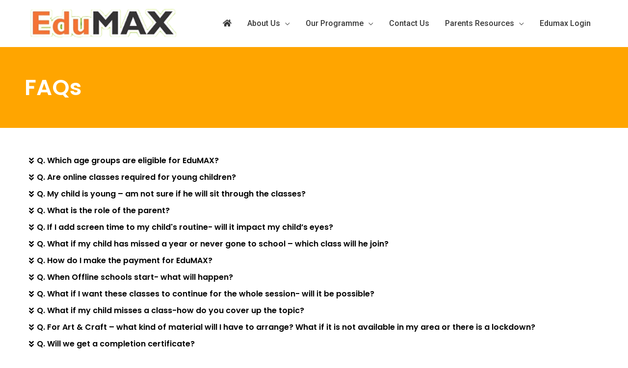

--- FILE ---
content_type: text/html; charset=UTF-8
request_url: https://www.edumaxhomeschool.com/faqs/
body_size: 28999
content:
<!DOCTYPE html>
<html lang="en-US"
	prefix="og: https://ogp.me/ns#" >
<head>
<meta charset="UTF-8">
<meta name="viewport" content="width=device-width, initial-scale=1">
<link rel="profile" href="https://gmpg.org/xfn/11">
<meta name="google-site-verification" content="BRD1BTWDzl1DNOwGe735suJkeH-FZinPCFecdO9jxGY" />

<title>Best Home School | online learning for Kids | Homeschooling Programme | Home School</title>

		<!-- All in One SEO 4.1.3.4 -->
		<meta name="description" content="Get a structured homeschool curriculum for online learning for kids. We offer the best Homeschooling Programme. Enroll your child for our Online Classes today."/>
		<link rel="canonical" href="https://www.edumaxhomeschool.com/faqs/" />
		<meta property="og:site_name" content="Home School |" />
		<meta property="og:type" content="article" />
		<meta property="og:title" content="Best Home School | online learning for Kids | Homeschooling Programme | Home School" />
		<meta property="og:description" content="Get a structured homeschool curriculum for online learning for kids. We offer the best Homeschooling Programme. Enroll your child for our Online Classes today." />
		<meta property="og:url" content="https://www.edumaxhomeschool.com/faqs/" />
		<meta property="og:image" content="https://www.edumaxhomeschool.com/wp-content/uploads/2021/07/cropped-Edu-max-1.png" />
		<meta property="og:image:secure_url" content="https://www.edumaxhomeschool.com/wp-content/uploads/2021/07/cropped-Edu-max-1.png" />
		<meta property="article:published_time" content="2021-07-12T12:19:01Z" />
		<meta property="article:modified_time" content="2023-07-18T07:49:43Z" />
		<meta name="twitter:card" content="summary" />
		<meta name="twitter:domain" content="www.edumaxhomeschool.com" />
		<meta name="twitter:title" content="Best Home School | online learning for Kids | Homeschooling Programme | Home School" />
		<meta name="twitter:description" content="Get a structured homeschool curriculum for online learning for kids. We offer the best Homeschooling Programme. Enroll your child for our Online Classes today." />
		<meta name="twitter:image" content="https://www.edumaxhomeschool.com/wp-content/uploads/2021/07/cropped-Edu-max-1.png" />
		<script type="application/ld+json" class="aioseo-schema">
			{"@context":"https:\/\/schema.org","@graph":[{"@type":"WebSite","@id":"https:\/\/www.edumaxhomeschool.com\/#website","url":"https:\/\/www.edumaxhomeschool.com\/","name":"Home School","publisher":{"@id":"https:\/\/www.edumaxhomeschool.com\/#organization"}},{"@type":"Organization","@id":"https:\/\/www.edumaxhomeschool.com\/#organization","name":"Home School","url":"https:\/\/www.edumaxhomeschool.com\/","logo":{"@type":"ImageObject","@id":"https:\/\/www.edumaxhomeschool.com\/#organizationLogo","url":"https:\/\/www.edumaxhomeschool.com\/wp-content\/uploads\/2021\/07\/cropped-Edu-max-1.png","width":"333","height":"71"},"image":{"@id":"https:\/\/www.edumaxhomeschool.com\/#organizationLogo"}},{"@type":"BreadcrumbList","@id":"https:\/\/www.edumaxhomeschool.com\/faqs\/#breadcrumblist","itemListElement":[{"@type":"ListItem","@id":"https:\/\/www.edumaxhomeschool.com\/#listItem","position":"1","item":{"@type":"WebPage","@id":"https:\/\/www.edumaxhomeschool.com\/","name":"Home","url":"https:\/\/www.edumaxhomeschool.com\/"},"nextItem":"https:\/\/www.edumaxhomeschool.com\/faqs\/#listItem"},{"@type":"ListItem","@id":"https:\/\/www.edumaxhomeschool.com\/faqs\/#listItem","position":"2","item":{"@type":"WebPage","@id":"https:\/\/www.edumaxhomeschool.com\/faqs\/","name":"FAQs","description":"Get a structured homeschool curriculum for online learning for kids. We offer the best Homeschooling Programme. Enroll your child for our Online Classes today.","url":"https:\/\/www.edumaxhomeschool.com\/faqs\/"},"previousItem":"https:\/\/www.edumaxhomeschool.com\/#listItem"}]},{"@type":"WebPage","@id":"https:\/\/www.edumaxhomeschool.com\/faqs\/#webpage","url":"https:\/\/www.edumaxhomeschool.com\/faqs\/","name":"Best Home School | online learning for Kids | Homeschooling Programme | Home School","description":"Get a structured homeschool curriculum for online learning for kids. We offer the best Homeschooling Programme. Enroll your child for our Online Classes today.","inLanguage":"en-US","isPartOf":{"@id":"https:\/\/www.edumaxhomeschool.com\/#website"},"breadcrumb":{"@id":"https:\/\/www.edumaxhomeschool.com\/faqs\/#breadcrumblist"},"datePublished":"2021-07-12T12:19:01+00:00","dateModified":"2023-07-18T07:49:43+00:00"}]}
		</script>
		<!-- All in One SEO -->


<!-- Google Tag Manager for WordPress by gtm4wp.com -->
<script data-cfasync="false" data-pagespeed-no-defer type="text/javascript">//<![CDATA[
	var gtm4wp_datalayer_name = "dataLayer";
	var dataLayer = dataLayer || [];
//]]>
</script>
<!-- End Google Tag Manager for WordPress by gtm4wp.com --><link rel='dns-prefetch' href='//fonts.googleapis.com' />
<link rel="alternate" type="application/rss+xml" title="Home School &raquo; Feed" href="https://www.edumaxhomeschool.com/feed/" />
<link rel="alternate" type="application/rss+xml" title="Home School &raquo; Comments Feed" href="https://www.edumaxhomeschool.com/comments/feed/" />
<script>
window._wpemojiSettings = {"baseUrl":"https:\/\/s.w.org\/images\/core\/emoji\/15.0.3\/72x72\/","ext":".png","svgUrl":"https:\/\/s.w.org\/images\/core\/emoji\/15.0.3\/svg\/","svgExt":".svg","source":{"concatemoji":"https:\/\/www.edumaxhomeschool.com\/wp-includes\/js\/wp-emoji-release.min.js?ver=6.6.4"}};
/*! This file is auto-generated */
!function(i,n){var o,s,e;function c(e){try{var t={supportTests:e,timestamp:(new Date).valueOf()};sessionStorage.setItem(o,JSON.stringify(t))}catch(e){}}function p(e,t,n){e.clearRect(0,0,e.canvas.width,e.canvas.height),e.fillText(t,0,0);var t=new Uint32Array(e.getImageData(0,0,e.canvas.width,e.canvas.height).data),r=(e.clearRect(0,0,e.canvas.width,e.canvas.height),e.fillText(n,0,0),new Uint32Array(e.getImageData(0,0,e.canvas.width,e.canvas.height).data));return t.every(function(e,t){return e===r[t]})}function u(e,t,n){switch(t){case"flag":return n(e,"\ud83c\udff3\ufe0f\u200d\u26a7\ufe0f","\ud83c\udff3\ufe0f\u200b\u26a7\ufe0f")?!1:!n(e,"\ud83c\uddfa\ud83c\uddf3","\ud83c\uddfa\u200b\ud83c\uddf3")&&!n(e,"\ud83c\udff4\udb40\udc67\udb40\udc62\udb40\udc65\udb40\udc6e\udb40\udc67\udb40\udc7f","\ud83c\udff4\u200b\udb40\udc67\u200b\udb40\udc62\u200b\udb40\udc65\u200b\udb40\udc6e\u200b\udb40\udc67\u200b\udb40\udc7f");case"emoji":return!n(e,"\ud83d\udc26\u200d\u2b1b","\ud83d\udc26\u200b\u2b1b")}return!1}function f(e,t,n){var r="undefined"!=typeof WorkerGlobalScope&&self instanceof WorkerGlobalScope?new OffscreenCanvas(300,150):i.createElement("canvas"),a=r.getContext("2d",{willReadFrequently:!0}),o=(a.textBaseline="top",a.font="600 32px Arial",{});return e.forEach(function(e){o[e]=t(a,e,n)}),o}function t(e){var t=i.createElement("script");t.src=e,t.defer=!0,i.head.appendChild(t)}"undefined"!=typeof Promise&&(o="wpEmojiSettingsSupports",s=["flag","emoji"],n.supports={everything:!0,everythingExceptFlag:!0},e=new Promise(function(e){i.addEventListener("DOMContentLoaded",e,{once:!0})}),new Promise(function(t){var n=function(){try{var e=JSON.parse(sessionStorage.getItem(o));if("object"==typeof e&&"number"==typeof e.timestamp&&(new Date).valueOf()<e.timestamp+604800&&"object"==typeof e.supportTests)return e.supportTests}catch(e){}return null}();if(!n){if("undefined"!=typeof Worker&&"undefined"!=typeof OffscreenCanvas&&"undefined"!=typeof URL&&URL.createObjectURL&&"undefined"!=typeof Blob)try{var e="postMessage("+f.toString()+"("+[JSON.stringify(s),u.toString(),p.toString()].join(",")+"));",r=new Blob([e],{type:"text/javascript"}),a=new Worker(URL.createObjectURL(r),{name:"wpTestEmojiSupports"});return void(a.onmessage=function(e){c(n=e.data),a.terminate(),t(n)})}catch(e){}c(n=f(s,u,p))}t(n)}).then(function(e){for(var t in e)n.supports[t]=e[t],n.supports.everything=n.supports.everything&&n.supports[t],"flag"!==t&&(n.supports.everythingExceptFlag=n.supports.everythingExceptFlag&&n.supports[t]);n.supports.everythingExceptFlag=n.supports.everythingExceptFlag&&!n.supports.flag,n.DOMReady=!1,n.readyCallback=function(){n.DOMReady=!0}}).then(function(){return e}).then(function(){var e;n.supports.everything||(n.readyCallback(),(e=n.source||{}).concatemoji?t(e.concatemoji):e.wpemoji&&e.twemoji&&(t(e.twemoji),t(e.wpemoji)))}))}((window,document),window._wpemojiSettings);
</script>
<link rel='stylesheet' id='astra-theme-css-css' href='https://www.edumaxhomeschool.com/wp-content/themes/astra/assets/css/minified/style.min.css?ver=3.6.1' media='all' />
<style id='astra-theme-css-inline-css'>
html{font-size:100%;}a:hover,a:focus{color:#3a3a3a;}body,button,input,select,textarea,.ast-button,.ast-custom-button{font-family:'Roboto',sans-serif;font-weight:500;font-size:16px;font-size:1rem;}blockquote{color:#000000;}.site-title{font-size:35px;font-size:2.1875rem;display:none;}header .custom-logo-link img{max-width:300px;}.astra-logo-svg{width:300px;}.ast-archive-description .ast-archive-title{font-size:40px;font-size:2.5rem;}.site-header .site-description{font-size:15px;font-size:0.9375rem;display:none;}.entry-title{font-size:30px;font-size:1.875rem;}h1,.entry-content h1{font-size:40px;font-size:2.5rem;}h2,.entry-content h2{font-size:30px;font-size:1.875rem;}h3,.entry-content h3{font-size:25px;font-size:1.5625rem;}h4,.entry-content h4{font-size:20px;font-size:1.25rem;}h5,.entry-content h5{font-size:18px;font-size:1.125rem;}h6,.entry-content h6{font-size:15px;font-size:0.9375rem;}.ast-single-post .entry-title,.page-title{font-size:30px;font-size:1.875rem;}body,h1,.entry-title a,.entry-content h1,h2,.entry-content h2,h3,.entry-content h3,h4,.entry-content h4,h5,.entry-content h5,h6,.entry-content h6{color:#3a3a3a;}.tagcloud a:hover,.tagcloud a:focus,.tagcloud a.current-item{color:transparent;}input[type="radio"]:checked,input[type=reset],input[type="checkbox"]:checked,input[type="checkbox"]:hover:checked,input[type="checkbox"]:focus:checked,input[type=range]::-webkit-slider-thumb{box-shadow:none;}.entry-meta,.entry-meta *{line-height:1.45;}.entry-meta a:hover,.entry-meta a:hover *,.entry-meta a:focus,.entry-meta a:focus *,.page-links > .page-link,.page-links .page-link:hover,.post-navigation a:hover{color:#3a3a3a;}.widget-title{font-size:22px;font-size:1.375rem;color:#3a3a3a;}.calendar_wrap #today > a{color:transparent;}.main-header-menu .menu-link,.ast-header-custom-item a{color:#3a3a3a;}.header-main-layout-3 .ast-main-header-bar-alignment{margin-right:auto;}.header-main-layout-2 .site-header-section-left .ast-site-identity{text-align:left;}.ast-logo-title-inline .site-logo-img{padding-right:1em;}.site-logo-img img{ transition:all 0.2s linear;}.ast-header-break-point .ast-mobile-menu-buttons-minimal.menu-toggle{background:transparent;color:#ee453d;}.ast-header-break-point .ast-mobile-menu-buttons-outline.menu-toggle{background:transparent;border:1px solid #ee453d;color:#ee453d;}.ast-header-break-point .ast-mobile-menu-buttons-fill.menu-toggle{background:#ee453d;color:#ffffff;}.ast-page-builder-template .hentry {margin: 0;}.ast-page-builder-template .site-content > .ast-container {max-width: 100%;padding: 0;}.ast-page-builder-template .site-content #primary {padding: 0;margin: 0;}.ast-page-builder-template .no-results {text-align: center;margin: 4em auto;}.ast-page-builder-template .ast-pagination {padding: 2em;} .ast-page-builder-template .entry-header.ast-no-title.ast-no-thumbnail {margin-top: 0;}.ast-page-builder-template .entry-header.ast-header-without-markup {margin-top: 0;margin-bottom: 0;}.ast-page-builder-template .entry-header.ast-no-title.ast-no-meta {margin-bottom: 0;}.ast-page-builder-template.single .post-navigation {padding-bottom: 2em;}.ast-page-builder-template.single-post .site-content > .ast-container {max-width: 100%;}.ast-page-builder-template.single-post .site-content > .ast-container {max-width: 100%;}.ast-page-builder-template .entry-header {margin-top: 4em;margin-left: auto;margin-right: auto;padding-left: 20px;padding-right: 20px;}.ast-page-builder-template .ast-archive-description {margin-top: 4em;margin-left: auto;margin-right: auto;padding-left: 20px;padding-right: 20px;}.ast-page-builder-template.ast-no-sidebar .entry-content .alignwide {margin-left: 0;margin-right: 0;}.single.ast-page-builder-template .entry-header {padding-left: 20px;padding-right: 20px;}.ast-page-builder-template.ast-no-sidebar .entry-content .alignwide {margin-left: 0;margin-right: 0;}.footer-adv .footer-adv-overlay{border-top-style:solid;border-top-color:#7a7a7a;}.wp-block-buttons.aligncenter{justify-content:center;}@media (min-width:1200px){.ast-separate-container.ast-right-sidebar .entry-content .wp-block-image.alignfull,.ast-separate-container.ast-left-sidebar .entry-content .wp-block-image.alignfull,.ast-separate-container.ast-right-sidebar .entry-content .wp-block-cover.alignfull,.ast-separate-container.ast-left-sidebar .entry-content .wp-block-cover.alignfull{margin-left:-6.67em;margin-right:-6.67em;max-width:unset;width:unset;}.ast-separate-container.ast-right-sidebar .entry-content .wp-block-image.alignwide,.ast-separate-container.ast-left-sidebar .entry-content .wp-block-image.alignwide,.ast-separate-container.ast-right-sidebar .entry-content .wp-block-cover.alignwide,.ast-separate-container.ast-left-sidebar .entry-content .wp-block-cover.alignwide{margin-left:-20px;margin-right:-20px;max-width:unset;width:unset;}}@media (min-width:1200px){.wp-block-group .has-background{padding:20px;}}@media (max-width:921px){.ast-separate-container .ast-article-post,.ast-separate-container .ast-article-single{padding:1.5em 2.14em;}.ast-separate-container #primary,.ast-separate-container #secondary{padding:1.5em 0;}#primary,#secondary{padding:1.5em 0;margin:0;}.ast-left-sidebar #content > .ast-container{display:flex;flex-direction:column-reverse;width:100%;}.ast-author-box img.avatar{margin:20px 0 0 0;}}@media (min-width:922px){.ast-separate-container.ast-right-sidebar #primary,.ast-separate-container.ast-left-sidebar #primary{border:0;}.search-no-results.ast-separate-container #primary{margin-bottom:4em;}}.wp-block-button .wp-block-button__link,{color:transparent;}.wp-block-button .wp-block-button__link:hover,.wp-block-button .wp-block-button__link:focus{color:#ffffff;background-color:#3a3a3a;border-color:#3a3a3a;}.wp-block-button .wp-block-button__link{border-style:solid;border-top-width:0;border-right-width:0;border-left-width:0;border-bottom-width:0;color:transparent;font-family:inherit;font-weight:inherit;line-height:1;border-radius:2px;padding-top:10px;padding-right:40px;padding-bottom:10px;padding-left:40px;}.menu-toggle,button,.ast-button,.ast-custom-button,.button,input#submit,input[type="button"],input[type="submit"],input[type="reset"]{border-style:solid;border-top-width:0;border-right-width:0;border-left-width:0;border-bottom-width:0;color:transparent;border-radius:2px;padding-top:10px;padding-right:40px;padding-bottom:10px;padding-left:40px;font-family:inherit;font-weight:inherit;line-height:1;}button:focus,.menu-toggle:hover,button:hover,.ast-button:hover,.ast-custom-button:hover .button:hover,.ast-custom-button:hover ,input[type=reset]:hover,input[type=reset]:focus,input#submit:hover,input#submit:focus,input[type="button"]:hover,input[type="button"]:focus,input[type="submit"]:hover,input[type="submit"]:focus{color:#ffffff;background-color:#3a3a3a;border-color:#3a3a3a;}@media (min-width:544px){.ast-container{max-width:100%;}}@media (max-width:544px){.ast-separate-container .ast-article-post,.ast-separate-container .ast-article-single,.ast-separate-container .comments-title,.ast-separate-container .ast-archive-description{padding:1.5em 1em;}.ast-separate-container #content .ast-container{padding-left:0.54em;padding-right:0.54em;}.ast-separate-container .ast-comment-list li.depth-1{padding:1.5em 1em;margin-bottom:1.5em;}.ast-separate-container .ast-comment-list .bypostauthor{padding:.5em;}.ast-search-menu-icon.ast-dropdown-active .search-field{width:170px;}.site-branding img,.site-header .site-logo-img .custom-logo-link img{max-width:100%;}}@media (max-width:921px){.ast-mobile-header-stack .main-header-bar .ast-search-menu-icon{display:inline-block;}.ast-header-break-point.ast-header-custom-item-outside .ast-mobile-header-stack .main-header-bar .ast-search-icon{margin:0;}.ast-comment-avatar-wrap img{max-width:2.5em;}.ast-separate-container .ast-comment-list li.depth-1{padding:1.5em 2.14em;}.ast-separate-container .comment-respond{padding:2em 2.14em;}.ast-comment-meta{padding:0 1.8888em 1.3333em;}}@media (max-width:921px){.site-title{display:none;}.ast-archive-description .ast-archive-title{font-size:40px;}.site-header .site-description{display:none;}.entry-title{font-size:30px;}h1,.entry-content h1{font-size:30px;}h2,.entry-content h2{font-size:25px;}h3,.entry-content h3{font-size:20px;}.ast-single-post .entry-title,.page-title{font-size:30px;}}@media (max-width:544px){.site-title{display:none;}.ast-archive-description .ast-archive-title{font-size:40px;}.site-header .site-description{display:none;}.entry-title{font-size:30px;}h1,.entry-content h1{font-size:30px;}h2,.entry-content h2{font-size:25px;}h3,.entry-content h3{font-size:20px;}.ast-single-post .entry-title,.page-title{font-size:30px;}}@media (max-width:921px){html{font-size:91.2%;}}@media (max-width:544px){html{font-size:91.2%;}}@media (min-width:922px){.ast-container{max-width:1200px;}}@font-face {font-family: "Astra";src: url(https://www.edumaxhomeschool.com/wp-content/themes/astra/assets/fonts/astra.woff) format("woff"),url(https://www.edumaxhomeschool.com/wp-content/themes/astra/assets/fonts/astra.ttf) format("truetype"),url(https://www.edumaxhomeschool.com/wp-content/themes/astra/assets/fonts/astra.svg#astra) format("svg");font-weight: normal;font-style: normal;font-display: fallback;}@media (max-width:767px) {.main-header-bar .main-header-bar-navigation{display:none;}}.ast-desktop .main-header-menu.submenu-with-border .sub-menu{border-top-width:0px;border-right-width:0px;border-left-width:0px;border-bottom-width:0px;border-style:solid;}.ast-desktop .main-header-menu.submenu-with-border .sub-menu .sub-menu{top:-0px;}.ast-desktop .main-header-menu.submenu-with-border .sub-menu .menu-link,.ast-desktop .main-header-menu.submenu-with-border .children .menu-link{border-bottom-width:0px;border-style:solid;border-color:#eaeaea;}@media (min-width:922px){.main-header-menu .sub-menu .menu-item.ast-left-align-sub-menu:hover > .sub-menu,.main-header-menu .sub-menu .menu-item.ast-left-align-sub-menu.focus > .sub-menu{margin-left:-0px;}}.ast-small-footer{border-top-style:solid;border-top-width:1px;border-top-color:#7a7a7a;}.ast-small-footer-wrap{text-align:center;}.ast-header-break-point.ast-header-custom-item-inside .main-header-bar .main-header-bar-navigation .ast-search-icon {display: none;}.ast-header-break-point.ast-header-custom-item-inside .main-header-bar .ast-search-menu-icon .search-form {padding: 0;display: block;overflow: hidden;}.ast-header-break-point .ast-header-custom-item .widget:last-child {margin-bottom: 1em;}.ast-header-custom-item .widget {margin: 0.5em;display: inline-block;vertical-align: middle;}.ast-header-custom-item .widget p {margin-bottom: 0;}.ast-header-custom-item .widget li {width: auto;}.ast-header-custom-item-inside .button-custom-menu-item .menu-link {display: none;}.ast-header-custom-item-inside.ast-header-break-point .button-custom-menu-item .ast-custom-button-link {display: none;}.ast-header-custom-item-inside.ast-header-break-point .button-custom-menu-item .menu-link {display: block;}.ast-header-break-point.ast-header-custom-item-outside .main-header-bar .ast-search-icon {margin-right: 1em;}.ast-header-break-point.ast-header-custom-item-inside .main-header-bar .ast-search-menu-icon .search-field,.ast-header-break-point.ast-header-custom-item-inside .main-header-bar .ast-search-menu-icon.ast-inline-search .search-field {width: 100%;padding-right: 5.5em;}.ast-header-break-point.ast-header-custom-item-inside .main-header-bar .ast-search-menu-icon .search-submit {display: block;position: absolute;height: 100%;top: 0;right: 0;padding: 0 1em;border-radius: 0;}.ast-header-break-point .ast-header-custom-item .ast-masthead-custom-menu-items {padding-left: 20px;padding-right: 20px;margin-bottom: 1em;margin-top: 1em;}.ast-header-custom-item-inside.ast-header-break-point .button-custom-menu-item {padding-left: 0;padding-right: 0;margin-top: 0;margin-bottom: 0;}.astra-icon-down_arrow::after {content: "\e900";font-family: Astra;}.astra-icon-close::after {content: "\e5cd";font-family: Astra;}.astra-icon-drag_handle::after {content: "\e25d";font-family: Astra;}.astra-icon-format_align_justify::after {content: "\e235";font-family: Astra;}.astra-icon-menu::after {content: "\e5d2";font-family: Astra;}.astra-icon-reorder::after {content: "\e8fe";font-family: Astra;}.astra-icon-search::after {content: "\e8b6";font-family: Astra;}.astra-icon-zoom_in::after {content: "\e56b";font-family: Astra;}.astra-icon-check-circle::after {content: "\e901";font-family: Astra;}.astra-icon-shopping-cart::after {content: "\f07a";font-family: Astra;}.astra-icon-shopping-bag::after {content: "\f290";font-family: Astra;}.astra-icon-shopping-basket::after {content: "\f291";font-family: Astra;}.astra-icon-circle-o::after {content: "\e903";font-family: Astra;}.astra-icon-certificate::after {content: "\e902";font-family: Astra;}.ast-breadcrumbs .trail-browse,.ast-breadcrumbs .trail-items,.ast-breadcrumbs .trail-items li{display:inline-block;margin:0;padding:0;border:none;background:inherit;text-indent:0;}.ast-breadcrumbs .trail-browse{font-size:inherit;font-style:inherit;font-weight:inherit;color:inherit;}.ast-breadcrumbs .trail-items{list-style:none;}.trail-items li::after{padding:0 0.3em;content:"\00bb";}.trail-items li:last-of-type::after{display:none;}.elementor-widget-heading .elementor-heading-title{margin:0;}.elementor-post.elementor-grid-item.hentry{margin-bottom:0;}.woocommerce div.product .elementor-element.elementor-products-grid .related.products ul.products li.product,.elementor-element .elementor-wc-products .woocommerce[class*='columns-'] ul.products li.product{width:auto;margin:0;float:none;}.ast-left-sidebar .elementor-section.elementor-section-stretched,.ast-right-sidebar .elementor-section.elementor-section-stretched{max-width:100%;left:0 !important;}.elementor-template-full-width .ast-container{display:block;}.ast-header-break-point .main-header-bar{border-bottom-width:0px;}@media (min-width:922px){.main-header-bar{border-bottom-width:0px;}}.ast-safari-browser-less-than-11 .main-header-menu .menu-item, .ast-safari-browser-less-than-11 .main-header-bar .ast-masthead-custom-menu-items{display:block;}.main-header-menu .menu-item, #astra-footer-menu .menu-item, .main-header-bar .ast-masthead-custom-menu-items{-js-display:flex;display:flex;-webkit-box-pack:center;-webkit-justify-content:center;-moz-box-pack:center;-ms-flex-pack:center;justify-content:center;-webkit-box-orient:vertical;-webkit-box-direction:normal;-webkit-flex-direction:column;-moz-box-orient:vertical;-moz-box-direction:normal;-ms-flex-direction:column;flex-direction:column;}.main-header-menu > .menu-item > .menu-link, #astra-footer-menu > .menu-item > .menu-link,{height:100%;-webkit-box-align:center;-webkit-align-items:center;-moz-box-align:center;-ms-flex-align:center;align-items:center;-js-display:flex;display:flex;}.ast-primary-menu-disabled .main-header-bar .ast-masthead-custom-menu-items{flex:unset;}.main-header-menu .sub-menu .menu-item.menu-item-has-children > .menu-link:after{position:absolute;right:1em;top:50%;transform:translate(0,-50%) rotate(270deg);}.ast-header-break-point .main-header-bar .main-header-bar-navigation .page_item_has_children > .ast-menu-toggle::before, .ast-header-break-point .main-header-bar .main-header-bar-navigation .menu-item-has-children > .ast-menu-toggle::before, .ast-mobile-popup-drawer .main-header-bar-navigation .menu-item-has-children>.ast-menu-toggle::before, .ast-header-break-point .ast-mobile-header-wrap .main-header-bar-navigation .menu-item-has-children > .ast-menu-toggle::before{font-weight:bold;content:"\e900";font-family:Astra;text-decoration:inherit;display:inline-block;}.ast-header-break-point .main-navigation ul.sub-menu .menu-item .menu-link:before{content:"\e900";font-family:Astra;font-size:.65em;text-decoration:inherit;display:inline-block;transform:translate(0, -2px) rotateZ(270deg);margin-right:5px;}.widget_search .search-form:after{font-family:Astra;font-size:1.2em;font-weight:normal;content:"\e8b6";position:absolute;top:50%;right:15px;transform:translate(0, -50%);}.astra-search-icon::before{content:"\e8b6";font-family:Astra;font-style:normal;font-weight:normal;text-decoration:inherit;text-align:center;-webkit-font-smoothing:antialiased;-moz-osx-font-smoothing:grayscale;}.main-header-bar .main-header-bar-navigation .page_item_has_children > a:after, .main-header-bar .main-header-bar-navigation .menu-item-has-children > a:after, .site-header-focus-item .main-header-bar-navigation .menu-item-has-children > .menu-link:after{content:"\e900";display:inline-block;font-family:Astra;font-size:.6rem;font-weight:bold;text-rendering:auto;-webkit-font-smoothing:antialiased;-moz-osx-font-smoothing:grayscale;margin-left:10px;line-height:normal;}.ast-mobile-popup-drawer .main-header-bar-navigation .ast-submenu-expanded>.ast-menu-toggle::before{transform:rotateX(180deg);}.ast-header-break-point .main-header-bar-navigation .menu-item-has-children > .menu-link:after{display:none;}
</style>
<link rel='stylesheet' id='astra-google-fonts-css' href='https://fonts.googleapis.com/css?family=Roboto%3A500%2C&#038;display=fallback&#038;ver=3.6.1' media='all' />
<link rel='stylesheet' id='astra-menu-animation-css' href='https://www.edumaxhomeschool.com/wp-content/themes/astra/assets/css/minified/menu-animation.min.css?ver=3.6.1' media='all' />
<style id='wp-emoji-styles-inline-css'>

	img.wp-smiley, img.emoji {
		display: inline !important;
		border: none !important;
		box-shadow: none !important;
		height: 1em !important;
		width: 1em !important;
		margin: 0 0.07em !important;
		vertical-align: -0.1em !important;
		background: none !important;
		padding: 0 !important;
	}
</style>
<link rel='stylesheet' id='wp-block-library-css' href='https://www.edumaxhomeschool.com/wp-includes/css/dist/block-library/style.min.css?ver=6.6.4' media='all' />
<style id='classic-theme-styles-inline-css'>
/*! This file is auto-generated */
.wp-block-button__link{color:#fff;background-color:#32373c;border-radius:9999px;box-shadow:none;text-decoration:none;padding:calc(.667em + 2px) calc(1.333em + 2px);font-size:1.125em}.wp-block-file__button{background:#32373c;color:#fff;text-decoration:none}
</style>
<style id='global-styles-inline-css'>
:root{--wp--preset--aspect-ratio--square: 1;--wp--preset--aspect-ratio--4-3: 4/3;--wp--preset--aspect-ratio--3-4: 3/4;--wp--preset--aspect-ratio--3-2: 3/2;--wp--preset--aspect-ratio--2-3: 2/3;--wp--preset--aspect-ratio--16-9: 16/9;--wp--preset--aspect-ratio--9-16: 9/16;--wp--preset--color--black: #000000;--wp--preset--color--cyan-bluish-gray: #abb8c3;--wp--preset--color--white: #ffffff;--wp--preset--color--pale-pink: #f78da7;--wp--preset--color--vivid-red: #cf2e2e;--wp--preset--color--luminous-vivid-orange: #ff6900;--wp--preset--color--luminous-vivid-amber: #fcb900;--wp--preset--color--light-green-cyan: #7bdcb5;--wp--preset--color--vivid-green-cyan: #00d084;--wp--preset--color--pale-cyan-blue: #8ed1fc;--wp--preset--color--vivid-cyan-blue: #0693e3;--wp--preset--color--vivid-purple: #9b51e0;--wp--preset--gradient--vivid-cyan-blue-to-vivid-purple: linear-gradient(135deg,rgba(6,147,227,1) 0%,rgb(155,81,224) 100%);--wp--preset--gradient--light-green-cyan-to-vivid-green-cyan: linear-gradient(135deg,rgb(122,220,180) 0%,rgb(0,208,130) 100%);--wp--preset--gradient--luminous-vivid-amber-to-luminous-vivid-orange: linear-gradient(135deg,rgba(252,185,0,1) 0%,rgba(255,105,0,1) 100%);--wp--preset--gradient--luminous-vivid-orange-to-vivid-red: linear-gradient(135deg,rgba(255,105,0,1) 0%,rgb(207,46,46) 100%);--wp--preset--gradient--very-light-gray-to-cyan-bluish-gray: linear-gradient(135deg,rgb(238,238,238) 0%,rgb(169,184,195) 100%);--wp--preset--gradient--cool-to-warm-spectrum: linear-gradient(135deg,rgb(74,234,220) 0%,rgb(151,120,209) 20%,rgb(207,42,186) 40%,rgb(238,44,130) 60%,rgb(251,105,98) 80%,rgb(254,248,76) 100%);--wp--preset--gradient--blush-light-purple: linear-gradient(135deg,rgb(255,206,236) 0%,rgb(152,150,240) 100%);--wp--preset--gradient--blush-bordeaux: linear-gradient(135deg,rgb(254,205,165) 0%,rgb(254,45,45) 50%,rgb(107,0,62) 100%);--wp--preset--gradient--luminous-dusk: linear-gradient(135deg,rgb(255,203,112) 0%,rgb(199,81,192) 50%,rgb(65,88,208) 100%);--wp--preset--gradient--pale-ocean: linear-gradient(135deg,rgb(255,245,203) 0%,rgb(182,227,212) 50%,rgb(51,167,181) 100%);--wp--preset--gradient--electric-grass: linear-gradient(135deg,rgb(202,248,128) 0%,rgb(113,206,126) 100%);--wp--preset--gradient--midnight: linear-gradient(135deg,rgb(2,3,129) 0%,rgb(40,116,252) 100%);--wp--preset--font-size--small: 13px;--wp--preset--font-size--medium: 20px;--wp--preset--font-size--large: 36px;--wp--preset--font-size--x-large: 42px;--wp--preset--spacing--20: 0.44rem;--wp--preset--spacing--30: 0.67rem;--wp--preset--spacing--40: 1rem;--wp--preset--spacing--50: 1.5rem;--wp--preset--spacing--60: 2.25rem;--wp--preset--spacing--70: 3.38rem;--wp--preset--spacing--80: 5.06rem;--wp--preset--shadow--natural: 6px 6px 9px rgba(0, 0, 0, 0.2);--wp--preset--shadow--deep: 12px 12px 50px rgba(0, 0, 0, 0.4);--wp--preset--shadow--sharp: 6px 6px 0px rgba(0, 0, 0, 0.2);--wp--preset--shadow--outlined: 6px 6px 0px -3px rgba(255, 255, 255, 1), 6px 6px rgba(0, 0, 0, 1);--wp--preset--shadow--crisp: 6px 6px 0px rgba(0, 0, 0, 1);}:where(.is-layout-flex){gap: 0.5em;}:where(.is-layout-grid){gap: 0.5em;}body .is-layout-flex{display: flex;}.is-layout-flex{flex-wrap: wrap;align-items: center;}.is-layout-flex > :is(*, div){margin: 0;}body .is-layout-grid{display: grid;}.is-layout-grid > :is(*, div){margin: 0;}:where(.wp-block-columns.is-layout-flex){gap: 2em;}:where(.wp-block-columns.is-layout-grid){gap: 2em;}:where(.wp-block-post-template.is-layout-flex){gap: 1.25em;}:where(.wp-block-post-template.is-layout-grid){gap: 1.25em;}.has-black-color{color: var(--wp--preset--color--black) !important;}.has-cyan-bluish-gray-color{color: var(--wp--preset--color--cyan-bluish-gray) !important;}.has-white-color{color: var(--wp--preset--color--white) !important;}.has-pale-pink-color{color: var(--wp--preset--color--pale-pink) !important;}.has-vivid-red-color{color: var(--wp--preset--color--vivid-red) !important;}.has-luminous-vivid-orange-color{color: var(--wp--preset--color--luminous-vivid-orange) !important;}.has-luminous-vivid-amber-color{color: var(--wp--preset--color--luminous-vivid-amber) !important;}.has-light-green-cyan-color{color: var(--wp--preset--color--light-green-cyan) !important;}.has-vivid-green-cyan-color{color: var(--wp--preset--color--vivid-green-cyan) !important;}.has-pale-cyan-blue-color{color: var(--wp--preset--color--pale-cyan-blue) !important;}.has-vivid-cyan-blue-color{color: var(--wp--preset--color--vivid-cyan-blue) !important;}.has-vivid-purple-color{color: var(--wp--preset--color--vivid-purple) !important;}.has-black-background-color{background-color: var(--wp--preset--color--black) !important;}.has-cyan-bluish-gray-background-color{background-color: var(--wp--preset--color--cyan-bluish-gray) !important;}.has-white-background-color{background-color: var(--wp--preset--color--white) !important;}.has-pale-pink-background-color{background-color: var(--wp--preset--color--pale-pink) !important;}.has-vivid-red-background-color{background-color: var(--wp--preset--color--vivid-red) !important;}.has-luminous-vivid-orange-background-color{background-color: var(--wp--preset--color--luminous-vivid-orange) !important;}.has-luminous-vivid-amber-background-color{background-color: var(--wp--preset--color--luminous-vivid-amber) !important;}.has-light-green-cyan-background-color{background-color: var(--wp--preset--color--light-green-cyan) !important;}.has-vivid-green-cyan-background-color{background-color: var(--wp--preset--color--vivid-green-cyan) !important;}.has-pale-cyan-blue-background-color{background-color: var(--wp--preset--color--pale-cyan-blue) !important;}.has-vivid-cyan-blue-background-color{background-color: var(--wp--preset--color--vivid-cyan-blue) !important;}.has-vivid-purple-background-color{background-color: var(--wp--preset--color--vivid-purple) !important;}.has-black-border-color{border-color: var(--wp--preset--color--black) !important;}.has-cyan-bluish-gray-border-color{border-color: var(--wp--preset--color--cyan-bluish-gray) !important;}.has-white-border-color{border-color: var(--wp--preset--color--white) !important;}.has-pale-pink-border-color{border-color: var(--wp--preset--color--pale-pink) !important;}.has-vivid-red-border-color{border-color: var(--wp--preset--color--vivid-red) !important;}.has-luminous-vivid-orange-border-color{border-color: var(--wp--preset--color--luminous-vivid-orange) !important;}.has-luminous-vivid-amber-border-color{border-color: var(--wp--preset--color--luminous-vivid-amber) !important;}.has-light-green-cyan-border-color{border-color: var(--wp--preset--color--light-green-cyan) !important;}.has-vivid-green-cyan-border-color{border-color: var(--wp--preset--color--vivid-green-cyan) !important;}.has-pale-cyan-blue-border-color{border-color: var(--wp--preset--color--pale-cyan-blue) !important;}.has-vivid-cyan-blue-border-color{border-color: var(--wp--preset--color--vivid-cyan-blue) !important;}.has-vivid-purple-border-color{border-color: var(--wp--preset--color--vivid-purple) !important;}.has-vivid-cyan-blue-to-vivid-purple-gradient-background{background: var(--wp--preset--gradient--vivid-cyan-blue-to-vivid-purple) !important;}.has-light-green-cyan-to-vivid-green-cyan-gradient-background{background: var(--wp--preset--gradient--light-green-cyan-to-vivid-green-cyan) !important;}.has-luminous-vivid-amber-to-luminous-vivid-orange-gradient-background{background: var(--wp--preset--gradient--luminous-vivid-amber-to-luminous-vivid-orange) !important;}.has-luminous-vivid-orange-to-vivid-red-gradient-background{background: var(--wp--preset--gradient--luminous-vivid-orange-to-vivid-red) !important;}.has-very-light-gray-to-cyan-bluish-gray-gradient-background{background: var(--wp--preset--gradient--very-light-gray-to-cyan-bluish-gray) !important;}.has-cool-to-warm-spectrum-gradient-background{background: var(--wp--preset--gradient--cool-to-warm-spectrum) !important;}.has-blush-light-purple-gradient-background{background: var(--wp--preset--gradient--blush-light-purple) !important;}.has-blush-bordeaux-gradient-background{background: var(--wp--preset--gradient--blush-bordeaux) !important;}.has-luminous-dusk-gradient-background{background: var(--wp--preset--gradient--luminous-dusk) !important;}.has-pale-ocean-gradient-background{background: var(--wp--preset--gradient--pale-ocean) !important;}.has-electric-grass-gradient-background{background: var(--wp--preset--gradient--electric-grass) !important;}.has-midnight-gradient-background{background: var(--wp--preset--gradient--midnight) !important;}.has-small-font-size{font-size: var(--wp--preset--font-size--small) !important;}.has-medium-font-size{font-size: var(--wp--preset--font-size--medium) !important;}.has-large-font-size{font-size: var(--wp--preset--font-size--large) !important;}.has-x-large-font-size{font-size: var(--wp--preset--font-size--x-large) !important;}
:where(.wp-block-post-template.is-layout-flex){gap: 1.25em;}:where(.wp-block-post-template.is-layout-grid){gap: 1.25em;}
:where(.wp-block-columns.is-layout-flex){gap: 2em;}:where(.wp-block-columns.is-layout-grid){gap: 2em;}
:root :where(.wp-block-pullquote){font-size: 1.5em;line-height: 1.6;}
</style>
<link rel='stylesheet' id='contact-form-7-css' href='https://www.edumaxhomeschool.com/wp-content/plugins/contact-form-7/includes/css/styles.css?ver=5.4.2' media='all' />
<link rel='stylesheet' id='astra-contact-form-7-css' href='https://www.edumaxhomeschool.com/wp-content/themes/astra/assets/css/minified/compatibility/contact-form-7-main.min.css?ver=3.6.1' media='all' />
<link rel='stylesheet' id='wpcf7-redirect-script-frontend-css' href='https://www.edumaxhomeschool.com/wp-content/plugins/wpcf7-redirect/build/css/wpcf7-redirect-frontend.min.css?ver=6.6.4' media='all' />
<link rel='stylesheet' id='hfe-style-css' href='https://www.edumaxhomeschool.com/wp-content/plugins/header-footer-elementor/assets/css/header-footer-elementor.css?ver=1.6.4' media='all' />
<link rel='stylesheet' id='elementor-icons-css' href='https://www.edumaxhomeschool.com/wp-content/plugins/elementor/assets/lib/eicons/css/elementor-icons.min.css?ver=5.12.0' media='all' />
<link rel='stylesheet' id='elementor-frontend-legacy-css' href='https://www.edumaxhomeschool.com/wp-content/plugins/elementor/assets/css/frontend-legacy.min.css?ver=3.4.2' media='all' />
<link rel='stylesheet' id='elementor-frontend-css' href='https://www.edumaxhomeschool.com/wp-content/plugins/elementor/assets/css/frontend.min.css?ver=3.4.2' media='all' />
<style id='elementor-frontend-inline-css'>
@font-face{font-family:eicons;src:url(https://www.edumaxhomeschool.com/wp-content/plugins/elementor/assets/lib/eicons/fonts/eicons.eot?5.10.0);src:url(https://www.edumaxhomeschool.com/wp-content/plugins/elementor/assets/lib/eicons/fonts/eicons.eot?5.10.0#iefix) format("embedded-opentype"),url(https://www.edumaxhomeschool.com/wp-content/plugins/elementor/assets/lib/eicons/fonts/eicons.woff2?5.10.0) format("woff2"),url(https://www.edumaxhomeschool.com/wp-content/plugins/elementor/assets/lib/eicons/fonts/eicons.woff?5.10.0) format("woff"),url(https://www.edumaxhomeschool.com/wp-content/plugins/elementor/assets/lib/eicons/fonts/eicons.ttf?5.10.0) format("truetype"),url(https://www.edumaxhomeschool.com/wp-content/plugins/elementor/assets/lib/eicons/fonts/eicons.svg?5.10.0#eicon) format("svg");font-weight:400;font-style:normal}
</style>
<link rel='stylesheet' id='elementor-post-6886-css' href='https://www.edumaxhomeschool.com/wp-content/uploads/elementor/css/post-6886.css?ver=1728300645' media='all' />
<link rel='stylesheet' id='font-awesome-5-all-css' href='https://www.edumaxhomeschool.com/wp-content/plugins/elementor/assets/lib/font-awesome/css/all.min.css?ver=4.8.4' media='all' />
<link rel='stylesheet' id='font-awesome-4-shim-css' href='https://www.edumaxhomeschool.com/wp-content/plugins/elementor/assets/lib/font-awesome/css/v4-shims.min.css?ver=4.8.4' media='all' />
<link rel='stylesheet' id='elementor-global-css' href='https://www.edumaxhomeschool.com/wp-content/uploads/elementor/css/global.css?ver=1728300645' media='all' />
<link rel='stylesheet' id='elementor-post-8575-css' href='https://www.edumaxhomeschool.com/wp-content/uploads/elementor/css/post-8575.css?ver=1728314467' media='all' />
<link rel='stylesheet' id='hfe-widgets-style-css' href='https://www.edumaxhomeschool.com/wp-content/plugins/header-footer-elementor/inc/widgets-css/frontend.css?ver=1.6.4' media='all' />
<link rel='stylesheet' id='popup-maker-site-css' href='https://www.edumaxhomeschool.com/wp-content/plugins/popup-maker/assets/css/pum-site.min.css?ver=1.16.2' media='all' />
<style id='popup-maker-site-inline-css'>
/* Popup Google Fonts */
@import url('//fonts.googleapis.com/css?family=Roboto Condensed:400|Montserrat:100');

/* Popup Theme 8153: Content Only - For use with page builders or block editor */
.pum-theme-8153, .pum-theme-content-only { background-color: rgba( 0, 0, 0, 0.70 ) } 
.pum-theme-8153 .pum-container, .pum-theme-content-only .pum-container { padding: 0px; border-radius: 0px; border: 1px none #000000; box-shadow: 0px 0px 0px 0px rgba( 2, 2, 2, 0.00 ) } 
.pum-theme-8153 .pum-title, .pum-theme-content-only .pum-title { color: #000000; text-align: left; text-shadow: 0px 0px 0px rgba( 2, 2, 2, 0.23 ); font-family: inherit; font-weight: 400; font-size: 32px; line-height: 36px } 
.pum-theme-8153 .pum-content, .pum-theme-content-only .pum-content { color: #8c8c8c; font-family: inherit; font-weight: 400 } 
.pum-theme-8153 .pum-content + .pum-close, .pum-theme-content-only .pum-content + .pum-close { position: absolute; height: 18px; width: 18px; left: auto; right: 7px; bottom: auto; top: 7px; padding: 0px; color: #000000; font-family: inherit; font-weight: 700; font-size: 20px; line-height: 20px; border: 1px none #ffffff; border-radius: 15px; box-shadow: 0px 0px 0px 0px rgba( 2, 2, 2, 0.00 ); text-shadow: 0px 0px 0px rgba( 0, 0, 0, 0.00 ); background-color: rgba( 255, 255, 255, 0.00 ) } 

/* Popup Theme 8003: Floating Bar - Soft Blue */
.pum-theme-8003, .pum-theme-floating-bar { background-color: rgba( 255, 255, 255, 0.00 ) } 
.pum-theme-8003 .pum-container, .pum-theme-floating-bar .pum-container { padding: 8px; border-radius: 0px; border: 1px none #000000; box-shadow: 1px 1px 3px 0px rgba( 2, 2, 2, 0.23 ); background-color: rgba( 238, 246, 252, 1.00 ) } 
.pum-theme-8003 .pum-title, .pum-theme-floating-bar .pum-title { color: #505050; text-align: left; text-shadow: 0px 0px 0px rgba( 2, 2, 2, 0.23 ); font-family: inherit; font-weight: 400; font-size: 32px; line-height: 36px } 
.pum-theme-8003 .pum-content, .pum-theme-floating-bar .pum-content { color: #505050; font-family: inherit; font-weight: 400 } 
.pum-theme-8003 .pum-content + .pum-close, .pum-theme-floating-bar .pum-content + .pum-close { position: absolute; height: 18px; width: 18px; left: auto; right: 5px; bottom: auto; top: 50%; padding: 0px; color: #505050; font-family: Sans-Serif; font-weight: 700; font-size: 15px; line-height: 18px; border: 1px solid #505050; border-radius: 15px; box-shadow: 0px 0px 0px 0px rgba( 2, 2, 2, 0.00 ); text-shadow: 0px 0px 0px rgba( 0, 0, 0, 0.00 ); background-color: rgba( 255, 255, 255, 0.00 ); transform: translate(0, -50%) } 

/* Popup Theme 7392: Cutting Edge */
.pum-theme-7392, .pum-theme-cutting-edge { background-color: rgba( 0, 0, 0, 0.90 ) } 
.pum-theme-7392 .pum-container, .pum-theme-cutting-edge .pum-container { padding: 18px; border-radius: 0px; border: 1px none #000000; box-shadow: 0px 0px 0px 0px rgba( 2, 2, 2, 1.00 ); background-color: rgba( 255, 255, 255, 1.00 ) } 
.pum-theme-7392 .pum-title, .pum-theme-cutting-edge .pum-title { color: #ffffff; text-align: center; text-shadow: 0px 0px 0px rgba( 255, 255, 255, 0.00 ); font-family: Roboto Condensed; font-weight: 400; font-size: 26px; line-height: 35px } 
.pum-theme-7392 .pum-content, .pum-theme-cutting-edge .pum-content { color: #ffffff; font-family: inherit; font-weight: 500 } 
.pum-theme-7392 .pum-content + .pum-close, .pum-theme-cutting-edge .pum-content + .pum-close { position: absolute; height: 55px; width: 55px; left: auto; right: 0px; bottom: auto; top: 0px; padding: 0px; color: #ffffff; font-family: Roboto Condensed; font-weight: 400; font-size: 40px; line-height: 45px; border: 1px none #ffffff; border-radius: 0px; box-shadow: -1px 1px 1px 0px rgba( 2, 2, 2, 0.10 ); text-shadow: -1px 1px 1px rgba( 0, 0, 0, 0.10 ); background-color: rgba( 242, 73, 86, 1.00 ) } 

/* Popup Theme 7391: Hello Box */
.pum-theme-7391, .pum-theme-hello-box { background-color: rgba( 0, 0, 0, 0.75 ) } 
.pum-theme-7391 .pum-container, .pum-theme-hello-box .pum-container { padding: 30px; border-radius: 80px; border: 14px solid #81d742; box-shadow: 0px 0px 0px 0px rgba( 2, 2, 2, 0.00 ); background-color: rgba( 255, 255, 255, 1.00 ) } 
.pum-theme-7391 .pum-title, .pum-theme-hello-box .pum-title { color: #2d2d2d; text-align: left; text-shadow: 0px 0px 0px rgba( 2, 2, 2, 0.23 ); font-family: Montserrat; font-weight: 100; font-size: 32px; line-height: 36px } 
.pum-theme-7391 .pum-content, .pum-theme-hello-box .pum-content { color: #2d2d2d; font-family: inherit; font-weight: 100 } 
.pum-theme-7391 .pum-content + .pum-close, .pum-theme-hello-box .pum-content + .pum-close { position: absolute; height: auto; width: auto; left: auto; right: -30px; bottom: auto; top: -30px; padding: 0px; color: #2d2d2d; font-family: Times New Roman; font-weight: 100; font-size: 32px; line-height: 28px; border: 1px none #ffffff; border-radius: 28px; box-shadow: 0px 0px 0px 0px rgba( 2, 2, 2, 0.23 ); text-shadow: 0px 0px 0px rgba( 0, 0, 0, 0.23 ); background-color: rgba( 255, 255, 255, 1.00 ) } 

/* Popup Theme 7393: Framed Border */
.pum-theme-7393, .pum-theme-framed-border { background-color: rgba( 255, 255, 255, 0.50 ) } 
.pum-theme-7393 .pum-container, .pum-theme-framed-border .pum-container { padding: 18px; border-radius: 0px; border: 20px outset #dd3333; box-shadow: 1px 1px 3px 0px rgba( 2, 2, 2, 0.97 ) inset; background-color: rgba( 255, 251, 239, 1.00 ) } 
.pum-theme-7393 .pum-title, .pum-theme-framed-border .pum-title { color: #000000; text-align: left; text-shadow: 0px 0px 0px rgba( 2, 2, 2, 0.23 ); font-family: inherit; font-weight: 100; font-size: 32px; line-height: 36px } 
.pum-theme-7393 .pum-content, .pum-theme-framed-border .pum-content { color: #2d2d2d; font-family: inherit; font-weight: 100 } 
.pum-theme-7393 .pum-content + .pum-close, .pum-theme-framed-border .pum-content + .pum-close { position: absolute; height: 20px; width: 20px; left: auto; right: -20px; bottom: auto; top: -20px; padding: 0px; color: #ffffff; font-family: Tahoma; font-weight: 700; font-size: 16px; line-height: 18px; border: 1px none #ffffff; border-radius: 0px; box-shadow: 0px 0px 0px 0px rgba( 2, 2, 2, 0.23 ); text-shadow: 0px 0px 0px rgba( 0, 0, 0, 0.23 ); background-color: rgba( 0, 0, 0, 0.55 ) } 

/* Popup Theme 7388: Default Theme */
.pum-theme-7388, .pum-theme-default-theme { background-color: rgba( 255, 255, 255, 1.00 ) } 
.pum-theme-7388 .pum-container, .pum-theme-default-theme .pum-container { padding: 18px; border-radius: 0px; border: 1px none #000000; box-shadow: 1px 1px 3px 0px rgba( 2, 2, 2, 0.23 ); background-color: rgba( 249, 249, 249, 1.00 ) } 
.pum-theme-7388 .pum-title, .pum-theme-default-theme .pum-title { color: #000000; text-align: left; text-shadow: 0px 0px 0px rgba( 2, 2, 2, 0.23 ); font-family: inherit; font-weight: 400; font-size: 32px; font-style: normal; line-height: 36px } 
.pum-theme-7388 .pum-content, .pum-theme-default-theme .pum-content { color: #8c8c8c; font-family: inherit; font-weight: 400; font-style: inherit } 
.pum-theme-7388 .pum-content + .pum-close, .pum-theme-default-theme .pum-content + .pum-close { position: absolute; height: auto; width: auto; left: auto; right: 0px; bottom: auto; top: 0px; padding: 8px; color: #ffffff; font-family: inherit; font-weight: 400; font-size: 12px; font-style: inherit; line-height: 36px; border: 1px none #ffffff; border-radius: 0px; box-shadow: 1px 1px 3px 0px rgba( 2, 2, 2, 0.23 ); text-shadow: 0px 0px 0px rgba( 0, 0, 0, 0.23 ); background-color: rgba( 0, 183, 205, 1.00 ) } 

/* Popup Theme 7389: Light Box */
.pum-theme-7389, .pum-theme-lightbox { background-color: rgba( 0, 0, 0, 0.60 ) } 
.pum-theme-7389 .pum-container, .pum-theme-lightbox .pum-container { padding: 18px; border-radius: 3px; border: 8px solid #000000; box-shadow: 0px 0px 30px 0px rgba( 2, 2, 2, 1.00 ); background-color: rgba( 255, 255, 255, 1.00 ) } 
.pum-theme-7389 .pum-title, .pum-theme-lightbox .pum-title { color: #000000; text-align: left; text-shadow: 0px 0px 0px rgba( 2, 2, 2, 0.23 ); font-family: inherit; font-weight: 100; font-size: 32px; line-height: 36px } 
.pum-theme-7389 .pum-content, .pum-theme-lightbox .pum-content { color: #000000; font-family: inherit; font-weight: 100 } 
.pum-theme-7389 .pum-content + .pum-close, .pum-theme-lightbox .pum-content + .pum-close { position: absolute; height: 26px; width: 26px; left: auto; right: -13px; bottom: auto; top: -13px; padding: 0px; color: #ffffff; font-family: Arial; font-weight: 100; font-size: 24px; line-height: 24px; border: 2px solid #ffffff; border-radius: 26px; box-shadow: 0px 0px 15px 1px rgba( 2, 2, 2, 0.75 ); text-shadow: 0px 0px 0px rgba( 0, 0, 0, 0.23 ); background-color: rgba( 0, 0, 0, 1.00 ) } 

/* Popup Theme 7390: Enterprise Blue */
.pum-theme-7390, .pum-theme-enterprise-blue { background-color: rgba( 0, 0, 0, 0.70 ) } 
.pum-theme-7390 .pum-container, .pum-theme-enterprise-blue .pum-container { padding: 28px; border-radius: 5px; border: 1px none #000000; box-shadow: 0px 10px 25px 4px rgba( 2, 2, 2, 0.50 ); background-color: rgba( 255, 255, 255, 1.00 ) } 
.pum-theme-7390 .pum-title, .pum-theme-enterprise-blue .pum-title { color: #315b7c; text-align: left; text-shadow: 0px 0px 0px rgba( 2, 2, 2, 0.23 ); font-family: inherit; font-weight: 100; font-size: 34px; line-height: 36px } 
.pum-theme-7390 .pum-content, .pum-theme-enterprise-blue .pum-content { color: #2d2d2d; font-family: inherit; font-weight: 100 } 
.pum-theme-7390 .pum-content + .pum-close, .pum-theme-enterprise-blue .pum-content + .pum-close { position: absolute; height: 28px; width: 28px; left: auto; right: 8px; bottom: auto; top: 8px; padding: 4px; color: #ffffff; font-family: Times New Roman; font-weight: 100; font-size: 20px; line-height: 20px; border: 1px none #ffffff; border-radius: 42px; box-shadow: 0px 0px 0px 0px rgba( 2, 2, 2, 0.23 ); text-shadow: 0px 0px 0px rgba( 0, 0, 0, 0.23 ); background-color: rgba( 49, 91, 124, 1.00 ) } 

#pum-9560 {z-index: 1999999999}
#pum-9471 {z-index: 1999999999}
#pum-9219 {z-index: 1999999999}

</style>
<link rel='stylesheet' id='google-fonts-1-css' href='https://fonts.googleapis.com/css?family=Roboto%3A100%2C100italic%2C200%2C200italic%2C300%2C300italic%2C400%2C400italic%2C500%2C500italic%2C600%2C600italic%2C700%2C700italic%2C800%2C800italic%2C900%2C900italic%7CRoboto+Slab%3A100%2C100italic%2C200%2C200italic%2C300%2C300italic%2C400%2C400italic%2C500%2C500italic%2C600%2C600italic%2C700%2C700italic%2C800%2C800italic%2C900%2C900italic%7CPoppins%3A100%2C100italic%2C200%2C200italic%2C300%2C300italic%2C400%2C400italic%2C500%2C500italic%2C600%2C600italic%2C700%2C700italic%2C800%2C800italic%2C900%2C900italic%7COswald%3A100%2C100italic%2C200%2C200italic%2C300%2C300italic%2C400%2C400italic%2C500%2C500italic%2C600%2C600italic%2C700%2C700italic%2C800%2C800italic%2C900%2C900italic&#038;display=auto&#038;ver=6.6.4' media='all' />
<link rel='stylesheet' id='elementor-icons-shared-0-css' href='https://www.edumaxhomeschool.com/wp-content/plugins/elementor/assets/lib/font-awesome/css/fontawesome.min.css?ver=5.15.3' media='all' />
<link rel='stylesheet' id='elementor-icons-fa-solid-css' href='https://www.edumaxhomeschool.com/wp-content/plugins/elementor/assets/lib/font-awesome/css/solid.min.css?ver=5.15.3' media='all' />
<!--[if IE]>
<script src="https://www.edumaxhomeschool.com/wp-content/themes/astra/assets/js/minified/flexibility.min.js?ver=3.6.1" id="astra-flexibility-js"></script>
<script id="astra-flexibility-js-after">
flexibility(document.documentElement);
</script>
<![endif]-->
<script src="https://www.edumaxhomeschool.com/wp-includes/js/jquery/jquery.min.js?ver=3.7.1" id="jquery-core-js"></script>
<script src="https://www.edumaxhomeschool.com/wp-includes/js/jquery/jquery-migrate.min.js?ver=3.4.1" id="jquery-migrate-js"></script>
<script src="https://www.edumaxhomeschool.com/wp-content/plugins/handl-utm-grabber/js/js.cookie.js?ver=6.6.4" id="js.cookie-js"></script>
<script id="handl-utm-grabber-js-extra">
var handl_utm = [];
</script>
<script src="https://www.edumaxhomeschool.com/wp-content/plugins/handl-utm-grabber/js/handl-utm-grabber.js?ver=6.6.4" id="handl-utm-grabber-js"></script>
<script src="https://www.edumaxhomeschool.com/wp-content/plugins/elementor/assets/lib/font-awesome/js/v4-shims.min.js?ver=4.8.4" id="font-awesome-4-shim-js"></script>
<link rel="https://api.w.org/" href="https://www.edumaxhomeschool.com/wp-json/" /><link rel="alternate" title="JSON" type="application/json" href="https://www.edumaxhomeschool.com/wp-json/wp/v2/pages/8575" /><link rel="EditURI" type="application/rsd+xml" title="RSD" href="https://www.edumaxhomeschool.com/xmlrpc.php?rsd" />
<meta name="generator" content="WordPress 6.6.4" />
<link rel='shortlink' href='https://www.edumaxhomeschool.com/?p=8575' />
<link rel="alternate" title="oEmbed (JSON)" type="application/json+oembed" href="https://www.edumaxhomeschool.com/wp-json/oembed/1.0/embed?url=https%3A%2F%2Fwww.edumaxhomeschool.com%2Ffaqs%2F" />
<link rel="alternate" title="oEmbed (XML)" type="text/xml+oembed" href="https://www.edumaxhomeschool.com/wp-json/oembed/1.0/embed?url=https%3A%2F%2Fwww.edumaxhomeschool.com%2Ffaqs%2F&#038;format=xml" />

<!-- Google Tag Manager for WordPress by gtm4wp.com -->
<script data-cfasync="false" data-pagespeed-no-defer type="text/javascript">//<![CDATA[
	var dataLayer_content = {"pagePostType":"page","pagePostType2":"single-page","pagePostAuthor":"edumax"};
	dataLayer.push( dataLayer_content );//]]>
</script>
<script data-cfasync="false">//<![CDATA[
(function(w,d,s,l,i){w[l]=w[l]||[];w[l].push({'gtm.start':
new Date().getTime(),event:'gtm.js'});var f=d.getElementsByTagName(s)[0],
j=d.createElement(s),dl=l!='dataLayer'?'&l='+l:'';j.async=true;j.src=
'//www.googletagmanager.com/gtm.'+'js?id='+i+dl;f.parentNode.insertBefore(j,f);
})(window,document,'script','dataLayer','GTM-5H34K6C');//]]>
</script>
<!-- End Google Tag Manager -->
<!-- End Google Tag Manager for WordPress by gtm4wp.com --><link rel="icon" href="https://www.edumaxhomeschool.com/wp-content/uploads/2020/06/favicon.png" sizes="32x32" />
<link rel="icon" href="https://www.edumaxhomeschool.com/wp-content/uploads/2020/06/favicon.png" sizes="192x192" />
<link rel="apple-touch-icon" href="https://www.edumaxhomeschool.com/wp-content/uploads/2020/06/favicon.png" />
<meta name="msapplication-TileImage" content="https://www.edumaxhomeschool.com/wp-content/uploads/2020/06/favicon.png" />
</head>

<body itemtype='https://schema.org/WebPage' itemscope='itemscope' class="page-template page-template-elementor_header_footer page page-id-8575 wp-custom-logo ehf-template-astra ehf-stylesheet-astra ast-desktop ast-page-builder-template ast-no-sidebar astra-3.6.1 ast-header-custom-item-inside ast-single-post ast-inherit-site-logo-transparent elementor-default elementor-template-full-width elementor-kit-6886 elementor-page elementor-page-8575">
<div 
class="hfeed site" id="page">
	<a class="skip-link screen-reader-text" href="#content">Skip to content</a>
			<header
		class="site-header ast-primary-submenu-animation-slide-up header-main-layout-1 ast-primary-menu-enabled ast-logo-title-inline ast-hide-custom-menu-mobile ast-menu-toggle-icon ast-mobile-header-inline" id="masthead" itemtype="https://schema.org/WPHeader" itemscope="itemscope" itemid="#masthead"		>
			
<div class="main-header-bar-wrap">
	<div class="main-header-bar">
				<div class="ast-container">

			<div class="ast-flex main-header-container">
				
		<div class="site-branding">
			<div
			class="ast-site-identity" itemtype="https://schema.org/Organization" itemscope="itemscope"			>
				<span class="site-logo-img"><a href="https://www.edumaxhomeschool.com/" class="custom-logo-link" rel="home"><img width="333" height="71" src="https://www.edumaxhomeschool.com/wp-content/uploads/2021/07/cropped-Edu-max-1.png" class="custom-logo" alt="Home School" decoding="async" srcset="https://www.edumaxhomeschool.com/wp-content/uploads/2021/07/cropped-Edu-max-1.png 333w, https://www.edumaxhomeschool.com/wp-content/uploads/2021/07/cropped-Edu-max-1-300x64.png 300w, https://www.edumaxhomeschool.com/wp-content/uploads/2021/07/cropped-Edu-max-1-20x4.png 20w" sizes="(max-width: 333px) 100vw, 333px" /></a></span>			</div>
		</div>

		<!-- .site-branding -->
				<div class="ast-mobile-menu-buttons">

			
					<div class="ast-button-wrap">
			<button type="button" class="menu-toggle main-header-menu-toggle  ast-mobile-menu-buttons-minimal "  aria-controls='primary-menu' aria-expanded='false'>
				<span class="screen-reader-text">Main Menu</span>
				<span class="ast-icon icon-menu-bars"><span class="menu-toggle-icon"></span></span>							</button>
		</div>
			
			
		</div>
			<div class="ast-main-header-bar-alignment"><div class="main-header-bar-navigation"><nav class="ast-flex-grow-1 navigation-accessibility" id="site-navigation" aria-label="Site Navigation" itemtype="https://schema.org/SiteNavigationElement" itemscope="itemscope"><div class="main-navigation"><ul id="primary-menu" class="main-header-menu ast-nav-menu ast-flex ast-justify-content-flex-end  submenu-with-border astra-menu-animation-slide-up "><li id="menu-item-8980" class="menu-item menu-item-type-post_type menu-item-object-page menu-item-home menu-item-8980"><a href="https://www.edumaxhomeschool.com/" class="menu-link"><i class="fa fa-home" aria-hidden="true"></i></a></li>
<li id="menu-item-9356" class="menu-item menu-item-type-custom menu-item-object-custom menu-item-has-children menu-item-9356"><a href="#" class="menu-link">About Us</a><button class="ast-menu-toggle" aria-expanded="false"><span class="screen-reader-text">Menu Toggle</span><span class="ast-icon icon-arrow"></span></button>
<ul class="sub-menu">
	<li id="menu-item-8979" class="menu-item menu-item-type-post_type menu-item-object-page menu-item-8979"><a href="https://www.edumaxhomeschool.com/about-us/" class="menu-link">About Us</a></li>
	<li id="menu-item-9359" class="menu-item menu-item-type-post_type menu-item-object-page menu-item-9359"><a href="https://www.edumaxhomeschool.com/why-edumax/" class="menu-link">Why Edumax</a></li>
	<li id="menu-item-9358" class="menu-item menu-item-type-post_type menu-item-object-page menu-item-9358"><a href="https://www.edumaxhomeschool.com/edumax-approach/" class="menu-link">Edumax Approach</a></li>
	<li id="menu-item-9357" class="menu-item menu-item-type-post_type menu-item-object-page menu-item-9357"><a href="https://www.edumaxhomeschool.com/features-of-edumax/" class="menu-link">Features of Edumax</a></li>
	<li id="menu-item-8977" class="menu-item menu-item-type-post_type menu-item-object-page menu-item-8977"><a href="https://www.edumaxhomeschool.com/parent-speak/" class="menu-link">Parent Speak</a></li>
</ul>
</li>
<li id="menu-item-9189" class="menu-item menu-item-type-custom menu-item-object-custom current-menu-ancestor current-menu-parent menu-item-has-children menu-item-9189"><a href="#" class="menu-link">Our Programme</a><button class="ast-menu-toggle" aria-expanded="false"><span class="screen-reader-text">Menu Toggle</span><span class="ast-icon icon-arrow"></span></button>
<ul class="sub-menu">
	<li id="menu-item-8983" class="menu-item menu-item-type-post_type menu-item-object-page menu-item-8983"><a href="https://www.edumaxhomeschool.com/our-program/" class="menu-link">Programme Details</a></li>
	<li id="menu-item-8982" class="menu-item menu-item-type-post_type menu-item-object-page menu-item-8982"><a href="https://www.edumaxhomeschool.com/pricing/" class="menu-link">Pricing</a></li>
	<li id="menu-item-8978" class="menu-item menu-item-type-post_type menu-item-object-page current-menu-item page_item page-item-8575 current_page_item menu-item-8978"><a href="https://www.edumaxhomeschool.com/faqs/" aria-current="page" class="menu-link">FAQs</a></li>
</ul>
</li>
<li id="menu-item-8981" class="menu-item menu-item-type-post_type menu-item-object-page menu-item-8981"><a href="https://www.edumaxhomeschool.com/contactus/" class="menu-link">Contact Us</a></li>
<li id="menu-item-9105" class="menu-item menu-item-type-custom menu-item-object-custom menu-item-has-children menu-item-9105"><a href="#" class="menu-link">Parents Resources</a><button class="ast-menu-toggle" aria-expanded="false"><span class="screen-reader-text">Menu Toggle</span><span class="ast-icon icon-arrow"></span></button>
<ul class="sub-menu">
	<li id="menu-item-9106" class="menu-item menu-item-type-post_type menu-item-object-page menu-item-9106"><a href="https://www.edumaxhomeschool.com/why-does-online-education-work/" class="menu-link">Why Does Online Education Work</a></li>
</ul>
</li>
<li id="menu-item-9671" class="menu-item menu-item-type-custom menu-item-object-custom menu-item-9671"><a href="https://app.edumaxhomeschool.com/users/login" class="menu-link">Edumax Login</a></li>
</ul></div></nav></div></div>			</div><!-- Main Header Container -->
		</div><!-- ast-row -->
			</div> <!-- Main Header Bar -->
</div> <!-- Main Header Bar Wrap -->
		</header><!-- #masthead -->
			<div id="content" class="site-content">
		<div class="ast-container">
				<div data-elementor-type="wp-page" data-elementor-id="8575" class="elementor elementor-8575" data-elementor-settings="[]">
						<div class="elementor-inner">
							<div class="elementor-section-wrap">
							<section class="elementor-section elementor-top-section elementor-element elementor-element-8f037b2 elementor-section-boxed elementor-section-height-default elementor-section-height-default" data-id="8f037b2" data-element_type="section" data-settings="{&quot;background_background&quot;:&quot;classic&quot;}">
						<div class="elementor-container elementor-column-gap-default">
							<div class="elementor-row">
					<div class="elementor-column elementor-col-100 elementor-top-column elementor-element elementor-element-6e2952e" data-id="6e2952e" data-element_type="column">
			<div class="elementor-column-wrap elementor-element-populated">
							<div class="elementor-widget-wrap">
						<div class="elementor-element elementor-element-3213b3a elementor-widget elementor-widget-heading" data-id="3213b3a" data-element_type="widget" data-widget_type="heading.default">
				<div class="elementor-widget-container">
			<h2 class="elementor-heading-title elementor-size-default">FAQs</h2>		</div>
				</div>
						</div>
					</div>
		</div>
								</div>
					</div>
		</section>
				<section class="elementor-section elementor-top-section elementor-element elementor-element-cb3f8ba elementor-section-boxed elementor-section-height-default elementor-section-height-default" data-id="cb3f8ba" data-element_type="section" data-settings="{&quot;background_background&quot;:&quot;classic&quot;}">
						<div class="elementor-container elementor-column-gap-default">
							<div class="elementor-row">
					<div class="elementor-column elementor-col-100 elementor-top-column elementor-element elementor-element-9d9b75f" data-id="9d9b75f" data-element_type="column">
			<div class="elementor-column-wrap elementor-element-populated">
							<div class="elementor-widget-wrap">
						<div class="elementor-element elementor-element-d942a81 elementor-widget elementor-widget-toggle" data-id="d942a81" data-element_type="widget" data-widget_type="toggle.default">
				<div class="elementor-widget-container">
					<div class="elementor-toggle" role="tablist">
							<div class="elementor-toggle-item">
					<div id="elementor-tab-title-2271" class="elementor-tab-title" data-tab="1" role="tab" aria-controls="elementor-tab-content-2271" aria-expanded="false">
												<span class="elementor-toggle-icon elementor-toggle-icon-left" aria-hidden="true">
															<span class="elementor-toggle-icon-closed"><i class="fas fa-angle-double-down"></i></span>
								<span class="elementor-toggle-icon-opened"><i class="elementor-toggle-icon-opened fas fa-angle-double-up"></i></span>
													</span>
												<a href="" class="elementor-toggle-title">Q. Which age groups are eligible for EduMAX?</a>
					</div>

					<div id="elementor-tab-content-2271" class="elementor-tab-content elementor-clearfix" data-tab="1" role="tabpanel" aria-labelledby="elementor-tab-title-2271"><p>2 years to 10 years i.e Play group to Grade Vth.</p></div>
				</div>
							<div class="elementor-toggle-item">
					<div id="elementor-tab-title-2272" class="elementor-tab-title" data-tab="2" role="tab" aria-controls="elementor-tab-content-2272" aria-expanded="false">
												<span class="elementor-toggle-icon elementor-toggle-icon-left" aria-hidden="true">
															<span class="elementor-toggle-icon-closed"><i class="fas fa-angle-double-down"></i></span>
								<span class="elementor-toggle-icon-opened"><i class="elementor-toggle-icon-opened fas fa-angle-double-up"></i></span>
													</span>
												<a href="" class="elementor-toggle-title">Q. Are online classes required for young children?</a>
					</div>

					<div id="elementor-tab-content-2272" class="elementor-tab-content elementor-clearfix" data-tab="2" role="tabpanel" aria-labelledby="elementor-tab-title-2272"><p>Online classes are very beneficial for young children as in these growing up years, they listen &amp; observe more , which helps them to learn in a faster mode. <br />They repeat all the things when they see other kids of the same age are doing exactly what the teacher is asking them to do. Young children learn by imitation, which is an essential part of early interactions as it allows children to coordinate actions with their teachers and peers.</p></div>
				</div>
							<div class="elementor-toggle-item">
					<div id="elementor-tab-title-2273" class="elementor-tab-title" data-tab="3" role="tab" aria-controls="elementor-tab-content-2273" aria-expanded="false">
												<span class="elementor-toggle-icon elementor-toggle-icon-left" aria-hidden="true">
															<span class="elementor-toggle-icon-closed"><i class="fas fa-angle-double-down"></i></span>
								<span class="elementor-toggle-icon-opened"><i class="elementor-toggle-icon-opened fas fa-angle-double-up"></i></span>
													</span>
												<a href="" class="elementor-toggle-title">Q. My child is young – am not sure if he will sit through the classes?</a>
					</div>

					<div id="elementor-tab-content-2273" class="elementor-tab-content elementor-clearfix" data-tab="3" role="tabpanel" aria-labelledby="elementor-tab-title-2273"><p>It&#8217;s a new platform for small kids but they are smart enough to understand everything as they are more tech savvy now, way more than older people. It&#8217;s just that we need to be regular &amp; have patience with beginners so that in a few days they will get habitual to face the screen. Our accomplished educators have been trained for the online medium. They teach with great enthusiasm and bring tremendous energy to each virtual class they take! You&#8217;ll be impressed to see your little one learning and make a connection, all while having a great time!</p></div>
				</div>
							<div class="elementor-toggle-item">
					<div id="elementor-tab-title-2274" class="elementor-tab-title" data-tab="4" role="tab" aria-controls="elementor-tab-content-2274" aria-expanded="false">
												<span class="elementor-toggle-icon elementor-toggle-icon-left" aria-hidden="true">
															<span class="elementor-toggle-icon-closed"><i class="fas fa-angle-double-down"></i></span>
								<span class="elementor-toggle-icon-opened"><i class="elementor-toggle-icon-opened fas fa-angle-double-up"></i></span>
													</span>
												<a href="" class="elementor-toggle-title">Q. What is the role of the parent?</a>
					</div>

					<div id="elementor-tab-content-2274" class="elementor-tab-content elementor-clearfix" data-tab="4" role="tabpanel" aria-labelledby="elementor-tab-title-2274"><p>We suggest that either one of the parents/ any guardian accompany the child to motivate him/her so that the child is more attentive in the online sessions. Parents are a child’s first teachers and need to assist their preschooler through various activities. If the parents supervise the child and show their involvement, the child learns with greater enthusiasm.</p></div>
				</div>
							<div class="elementor-toggle-item">
					<div id="elementor-tab-title-2275" class="elementor-tab-title" data-tab="5" role="tab" aria-controls="elementor-tab-content-2275" aria-expanded="false">
												<span class="elementor-toggle-icon elementor-toggle-icon-left" aria-hidden="true">
															<span class="elementor-toggle-icon-closed"><i class="fas fa-angle-double-down"></i></span>
								<span class="elementor-toggle-icon-opened"><i class="elementor-toggle-icon-opened fas fa-angle-double-up"></i></span>
													</span>
												<a href="" class="elementor-toggle-title">Q. If I add screen time to my child's routine- will it impact my child’s eyes?</a>
					</div>

					<div id="elementor-tab-content-2275" class="elementor-tab-content elementor-clearfix" data-tab="5" role="tabpanel" aria-labelledby="elementor-tab-title-2275"><p>Considering children&#8217;s eye health, we have online sessions at different timings with a proper break time so that screen time gets reduced &amp; comfortable for our young kids. Moreover, we encourage children to look away from the screen after regular intervals and do eye exercises to give their eyes a break.</p></div>
				</div>
							<div class="elementor-toggle-item">
					<div id="elementor-tab-title-2276" class="elementor-tab-title" data-tab="6" role="tab" aria-controls="elementor-tab-content-2276" aria-expanded="false">
												<span class="elementor-toggle-icon elementor-toggle-icon-left" aria-hidden="true">
															<span class="elementor-toggle-icon-closed"><i class="fas fa-angle-double-down"></i></span>
								<span class="elementor-toggle-icon-opened"><i class="elementor-toggle-icon-opened fas fa-angle-double-up"></i></span>
													</span>
												<a href="" class="elementor-toggle-title">Q. What if my child has missed a year or never gone to school – which class will he join?</a>
					</div>

					<div id="elementor-tab-content-2276" class="elementor-tab-content elementor-clearfix" data-tab="6" role="tabpanel" aria-labelledby="elementor-tab-title-2276"><p>It&#8217;s depends on 2 factors:-<br />One is according to age &amp; second is how much the child has covered previously at home. <br />This will help us to guide you and get your child enrolled for the right class.</p></div>
				</div>
							<div class="elementor-toggle-item">
					<div id="elementor-tab-title-2277" class="elementor-tab-title" data-tab="7" role="tab" aria-controls="elementor-tab-content-2277" aria-expanded="false">
												<span class="elementor-toggle-icon elementor-toggle-icon-left" aria-hidden="true">
															<span class="elementor-toggle-icon-closed"><i class="fas fa-angle-double-down"></i></span>
								<span class="elementor-toggle-icon-opened"><i class="elementor-toggle-icon-opened fas fa-angle-double-up"></i></span>
													</span>
												<a href="" class="elementor-toggle-title">Q. How do I make the payment for EduMAX?</a>
					</div>

					<div id="elementor-tab-content-2277" class="elementor-tab-content elementor-clearfix" data-tab="7" role="tabpanel" aria-labelledby="elementor-tab-title-2277"><p>EduMAX fee payments are very quick &amp; easy through online payment &#8211; options will be given to you like net banking, credit card, debit card, Paytm etc.</p></div>
				</div>
							<div class="elementor-toggle-item">
					<div id="elementor-tab-title-2278" class="elementor-tab-title" data-tab="8" role="tab" aria-controls="elementor-tab-content-2278" aria-expanded="false">
												<span class="elementor-toggle-icon elementor-toggle-icon-left" aria-hidden="true">
															<span class="elementor-toggle-icon-closed"><i class="fas fa-angle-double-down"></i></span>
								<span class="elementor-toggle-icon-opened"><i class="elementor-toggle-icon-opened fas fa-angle-double-up"></i></span>
													</span>
												<a href="" class="elementor-toggle-title">Q. When Offline schools start- what will happen?</a>
					</div>

					<div id="elementor-tab-content-2278" class="elementor-tab-content elementor-clearfix" data-tab="8" role="tabpanel" aria-labelledby="elementor-tab-title-2278"><p>Opting EduMAX classes for your child will benefit you the most as whenever the offline schools start, you can find out the nearest SHEMROCK or SHEMFORD school branch &amp; continue your child&#8217;s classes there with the same curriculum &amp; study material. Moreover, whenever physical school starts, in all probability, schools will have a combination of offline and online education. So, it is important to get your child accustomed to virtual classes.</p></div>
				</div>
							<div class="elementor-toggle-item">
					<div id="elementor-tab-title-2279" class="elementor-tab-title" data-tab="9" role="tab" aria-controls="elementor-tab-content-2279" aria-expanded="false">
												<span class="elementor-toggle-icon elementor-toggle-icon-left" aria-hidden="true">
															<span class="elementor-toggle-icon-closed"><i class="fas fa-angle-double-down"></i></span>
								<span class="elementor-toggle-icon-opened"><i class="elementor-toggle-icon-opened fas fa-angle-double-up"></i></span>
													</span>
												<a href="" class="elementor-toggle-title">Q. What if I want these classes to continue for the whole session- will it be possible?</a>
					</div>

					<div id="elementor-tab-content-2279" class="elementor-tab-content elementor-clearfix" data-tab="9" role="tabpanel" aria-labelledby="elementor-tab-title-2279"><p>Yes, it is possible as these classes will continue for the entire year.</p></div>
				</div>
							<div class="elementor-toggle-item">
					<div id="elementor-tab-title-22710" class="elementor-tab-title" data-tab="10" role="tab" aria-controls="elementor-tab-content-22710" aria-expanded="false">
												<span class="elementor-toggle-icon elementor-toggle-icon-left" aria-hidden="true">
															<span class="elementor-toggle-icon-closed"><i class="fas fa-angle-double-down"></i></span>
								<span class="elementor-toggle-icon-opened"><i class="elementor-toggle-icon-opened fas fa-angle-double-up"></i></span>
													</span>
												<a href="" class="elementor-toggle-title">Q. What if my child misses a class-how do you cover up the topic?</a>
					</div>

					<div id="elementor-tab-content-22710" class="elementor-tab-content elementor-clearfix" data-tab="10" role="tabpanel" aria-labelledby="elementor-tab-title-22710"><p>If the child missed the class, we provide you with the video recording of that particular day. Moreover, we have regular recapitulation classes for our kids so that previous topics will be easily covered.</p></div>
				</div>
							<div class="elementor-toggle-item">
					<div id="elementor-tab-title-22711" class="elementor-tab-title" data-tab="11" role="tab" aria-controls="elementor-tab-content-22711" aria-expanded="false">
												<span class="elementor-toggle-icon elementor-toggle-icon-left" aria-hidden="true">
															<span class="elementor-toggle-icon-closed"><i class="fas fa-angle-double-down"></i></span>
								<span class="elementor-toggle-icon-opened"><i class="elementor-toggle-icon-opened fas fa-angle-double-up"></i></span>
													</span>
												<a href="" class="elementor-toggle-title">Q. For Art & Craft – what kind of material will I have to arrange? What if it is not available in my area or there is a lockdown?</a>
					</div>

					<div id="elementor-tab-content-22711" class="elementor-tab-content elementor-clearfix" data-tab="11" role="tabpanel" aria-labelledby="elementor-tab-title-22711"><p>Don&#8217;t worry, we always provide you with a tentative list of stationery which you can keep with you in sufficient quantity. We also try to give alternative options. In case you cannot arrange for any of the listed items you can always substitute it with things available at home.</p></div>
				</div>
							<div class="elementor-toggle-item">
					<div id="elementor-tab-title-22712" class="elementor-tab-title" data-tab="12" role="tab" aria-controls="elementor-tab-content-22712" aria-expanded="false">
												<span class="elementor-toggle-icon elementor-toggle-icon-left" aria-hidden="true">
															<span class="elementor-toggle-icon-closed"><i class="fas fa-angle-double-down"></i></span>
								<span class="elementor-toggle-icon-opened"><i class="elementor-toggle-icon-opened fas fa-angle-double-up"></i></span>
													</span>
												<a href="" class="elementor-toggle-title">Q. Will we get a completion certificate?</a>
					</div>

					<div id="elementor-tab-content-22712" class="elementor-tab-content elementor-clearfix" data-tab="12" role="tabpanel" aria-labelledby="elementor-tab-title-22712"><p>Yes, your child will get the completion certificate of the respective class from EduMAX -powered by SHEMROCK &amp; SHEMFORD Group of Schools.</p></div>
				</div>
							<div class="elementor-toggle-item">
					<div id="elementor-tab-title-22713" class="elementor-tab-title" data-tab="13" role="tab" aria-controls="elementor-tab-content-22713" aria-expanded="false">
												<span class="elementor-toggle-icon elementor-toggle-icon-left" aria-hidden="true">
															<span class="elementor-toggle-icon-closed"><i class="fas fa-angle-double-down"></i></span>
								<span class="elementor-toggle-icon-opened"><i class="elementor-toggle-icon-opened fas fa-angle-double-up"></i></span>
													</span>
												<a href="" class="elementor-toggle-title">Q. Will my child get a Transfer certificate?</a>
					</div>

					<div id="elementor-tab-content-22713" class="elementor-tab-content elementor-clearfix" data-tab="13" role="tabpanel" aria-labelledby="elementor-tab-title-22713"><p>First of all, a transfer certificate is required in higher classes, not pre classes. <br />If still required by any school, you can provide a completion certificate of EduMAX to the school with the Application for consideration as none of the schools reject the Home school learning of the child as per the Govt. Guidelines.</p></div>
				</div>
							<div class="elementor-toggle-item">
					<div id="elementor-tab-title-22714" class="elementor-tab-title" data-tab="14" role="tab" aria-controls="elementor-tab-content-22714" aria-expanded="false">
												<span class="elementor-toggle-icon elementor-toggle-icon-left" aria-hidden="true">
															<span class="elementor-toggle-icon-closed"><i class="fas fa-angle-double-down"></i></span>
								<span class="elementor-toggle-icon-opened"><i class="elementor-toggle-icon-opened fas fa-angle-double-up"></i></span>
													</span>
												<a href="" class="elementor-toggle-title">Q. What extra discount do we get if we will pay the fee Annually or half yearly?</a>
					</div>

					<div id="elementor-tab-content-22714" class="elementor-tab-content elementor-clearfix" data-tab="14" role="tabpanel" aria-labelledby="elementor-tab-title-22714"><p>You can contact us at +919599936398,+919560559955 for the right guidance.</p></div>
				</div>
							<div class="elementor-toggle-item">
					<div id="elementor-tab-title-22715" class="elementor-tab-title" data-tab="15" role="tab" aria-controls="elementor-tab-content-22715" aria-expanded="false">
												<span class="elementor-toggle-icon elementor-toggle-icon-left" aria-hidden="true">
															<span class="elementor-toggle-icon-closed"><i class="fas fa-angle-double-down"></i></span>
								<span class="elementor-toggle-icon-opened"><i class="elementor-toggle-icon-opened fas fa-angle-double-up"></i></span>
													</span>
												<a href="" class="elementor-toggle-title">Q. Can you arrange a demo class if we want to see the class? </a>
					</div>

					<div id="elementor-tab-content-22715" class="elementor-tab-content elementor-clearfix" data-tab="15" role="tabpanel" aria-labelledby="elementor-tab-title-22715"><p>Yes, we can arrange a demo class for your child so that you can get real-time experience of our live interactive classes.</p></div>
				</div>
							<div class="elementor-toggle-item">
					<div id="elementor-tab-title-22716" class="elementor-tab-title" data-tab="16" role="tab" aria-controls="elementor-tab-content-22716" aria-expanded="false">
												<span class="elementor-toggle-icon elementor-toggle-icon-left" aria-hidden="true">
															<span class="elementor-toggle-icon-closed"><i class="fas fa-angle-double-down"></i></span>
								<span class="elementor-toggle-icon-opened"><i class="elementor-toggle-icon-opened fas fa-angle-double-up"></i></span>
													</span>
												<a href="" class="elementor-toggle-title">Q. How to select the right package of EduMAX program for my child? </a>
					</div>

					<div id="elementor-tab-content-22716" class="elementor-tab-content elementor-clearfix" data-tab="16" role="tabpanel" aria-labelledby="elementor-tab-title-22716"><p>The best thing about EduMAX is that you need to pay for only what you choose. You can hand-pick Please get in touch with us on call / whatsapp msg to get free of cost counselling by our professionals.</p></div>
				</div>
							<div class="elementor-toggle-item">
					<div id="elementor-tab-title-22717" class="elementor-tab-title" data-tab="17" role="tab" aria-controls="elementor-tab-content-22717" aria-expanded="false">
												<span class="elementor-toggle-icon elementor-toggle-icon-left" aria-hidden="true">
															<span class="elementor-toggle-icon-closed"><i class="fas fa-angle-double-down"></i></span>
								<span class="elementor-toggle-icon-opened"><i class="elementor-toggle-icon-opened fas fa-angle-double-up"></i></span>
													</span>
												<a href="" class="elementor-toggle-title">Q. What if I can't manage the morning time for online classes? </a>
					</div>

					<div id="elementor-tab-content-22717" class="elementor-tab-content elementor-clearfix" data-tab="17" role="tabpanel" aria-labelledby="elementor-tab-title-22717"><p>We have an offline programme also in which your child gets the structured content through Google Classroom which will be followed at your end. You get access to engaging activities and worksheets to keep your child constructively engaged from 9 to 9.</p></div>
				</div>
							<div class="elementor-toggle-item">
					<div id="elementor-tab-title-22718" class="elementor-tab-title" data-tab="18" role="tab" aria-controls="elementor-tab-content-22718" aria-expanded="false">
												<span class="elementor-toggle-icon elementor-toggle-icon-left" aria-hidden="true">
															<span class="elementor-toggle-icon-closed"><i class="fas fa-angle-double-down"></i></span>
								<span class="elementor-toggle-icon-opened"><i class="elementor-toggle-icon-opened fas fa-angle-double-up"></i></span>
													</span>
												<a href="" class="elementor-toggle-title">Q. Do you offer extra curricular activities also to engage the child ? </a>
					</div>

					<div id="elementor-tab-content-22718" class="elementor-tab-content elementor-clearfix" data-tab="18" role="tabpanel" aria-labelledby="elementor-tab-title-22718"><p>Yes, we have an after-school EduMAX program in which we have different skill development activities.</p></div>
				</div>
							<div class="elementor-toggle-item">
					<div id="elementor-tab-title-22719" class="elementor-tab-title" data-tab="19" role="tab" aria-controls="elementor-tab-content-22719" aria-expanded="false">
												<span class="elementor-toggle-icon elementor-toggle-icon-left" aria-hidden="true">
															<span class="elementor-toggle-icon-closed"><i class="fas fa-angle-double-down"></i></span>
								<span class="elementor-toggle-icon-opened"><i class="elementor-toggle-icon-opened fas fa-angle-double-up"></i></span>
													</span>
												<a href="" class="elementor-toggle-title">Q. Which Platform is being used ?  </a>
					</div>

					<div id="elementor-tab-content-22719" class="elementor-tab-content elementor-clearfix" data-tab="19" role="tabpanel" aria-labelledby="elementor-tab-title-22719"><p>We use Zoom and Google Classrooms.The links we use to join our online classroom are exclusive to our enrolled children, so that nobody else can access the online classroom. Plus, our online classroom is monitored by a teacher at all times when in use.</p></div>
				</div>
							<div class="elementor-toggle-item">
					<div id="elementor-tab-title-22720" class="elementor-tab-title" data-tab="20" role="tab" aria-controls="elementor-tab-content-22720" aria-expanded="false">
												<span class="elementor-toggle-icon elementor-toggle-icon-left" aria-hidden="true">
															<span class="elementor-toggle-icon-closed"><i class="fas fa-angle-double-down"></i></span>
								<span class="elementor-toggle-icon-opened"><i class="elementor-toggle-icon-opened fas fa-angle-double-up"></i></span>
													</span>
												<a href="" class="elementor-toggle-title">Q. What is the Student to teacher ratio?</a>
					</div>

					<div id="elementor-tab-content-22720" class="elementor-tab-content elementor-clearfix" data-tab="20" role="tabpanel" aria-labelledby="elementor-tab-title-22720"><p>We have a low teacher to student ratio of 16:1 to give students personalized attention which is required even more during online classes.</p></div>
				</div>
							<div class="elementor-toggle-item">
					<div id="elementor-tab-title-22721" class="elementor-tab-title" data-tab="21" role="tab" aria-controls="elementor-tab-content-22721" aria-expanded="false">
												<span class="elementor-toggle-icon elementor-toggle-icon-left" aria-hidden="true">
															<span class="elementor-toggle-icon-closed"><i class="fas fa-angle-double-down"></i></span>
								<span class="elementor-toggle-icon-opened"><i class="elementor-toggle-icon-opened fas fa-angle-double-up"></i></span>
													</span>
												<a href="" class="elementor-toggle-title">Q. What is the duration of the online class?</a>
					</div>

					<div id="elementor-tab-content-22721" class="elementor-tab-content elementor-clearfix" data-tab="21" role="tabpanel" aria-labelledby="elementor-tab-title-22721"><p>2 sessions of 45 mins each, Monday to Friday</p></div>
				</div>
							<div class="elementor-toggle-item">
					<div id="elementor-tab-title-22722" class="elementor-tab-title" data-tab="22" role="tab" aria-controls="elementor-tab-content-22722" aria-expanded="false">
												<span class="elementor-toggle-icon elementor-toggle-icon-left" aria-hidden="true">
															<span class="elementor-toggle-icon-closed"><i class="fas fa-angle-double-down"></i></span>
								<span class="elementor-toggle-icon-opened"><i class="elementor-toggle-icon-opened fas fa-angle-double-up"></i></span>
													</span>
												<a href="" class="elementor-toggle-title">Q. What is the Assessment Procedure?</a>
					</div>

					<div id="elementor-tab-content-22722" class="elementor-tab-content elementor-clearfix" data-tab="22" role="tabpanel" aria-labelledby="elementor-tab-title-22722"><p>Assessment is taken online where children answer the questions on the assessment sheet in front of the teacher in the live classes.</p></div>
				</div>
							<div class="elementor-toggle-item">
					<div id="elementor-tab-title-22723" class="elementor-tab-title" data-tab="23" role="tab" aria-controls="elementor-tab-content-22723" aria-expanded="false">
												<span class="elementor-toggle-icon elementor-toggle-icon-left" aria-hidden="true">
															<span class="elementor-toggle-icon-closed"><i class="fas fa-angle-double-down"></i></span>
								<span class="elementor-toggle-icon-opened"><i class="elementor-toggle-icon-opened fas fa-angle-double-up"></i></span>
													</span>
												<a href="" class="elementor-toggle-title">Q. Do we get Report Cards?</a>
					</div>

					<div id="elementor-tab-content-22723" class="elementor-tab-content elementor-clearfix" data-tab="23" role="tabpanel" aria-labelledby="elementor-tab-title-22723"><p>No. We don’t give a Report Card. We use a very positive &amp; constructive test grading system that rates the performance of a child as either ‘Emerging’, ‘Evolving’ or ‘Empowered’, rather than the usual poor, fair or good as used in the grading system.</p></div>
				</div>
							<div class="elementor-toggle-item">
					<div id="elementor-tab-title-22724" class="elementor-tab-title" data-tab="24" role="tab" aria-controls="elementor-tab-content-22724" aria-expanded="false">
												<span class="elementor-toggle-icon elementor-toggle-icon-left" aria-hidden="true">
															<span class="elementor-toggle-icon-closed"><i class="fas fa-angle-double-down"></i></span>
								<span class="elementor-toggle-icon-opened"><i class="elementor-toggle-icon-opened fas fa-angle-double-up"></i></span>
													</span>
												<a href="" class="elementor-toggle-title">Q. Is this an online school or only pre-recorded videos and worksheets? </a>
					</div>

					<div id="elementor-tab-content-22724" class="elementor-tab-content elementor-clearfix" data-tab="24" role="tabpanel" aria-labelledby="elementor-tab-title-22724"><p>Our online classes are live and completely teacher and parent assisted. It&#8217;s not just any online pre-recorded content but a close to real pre-school experience for children. This is a Home School Learning experience no child should miss.</p></div>
				</div>
							<div class="elementor-toggle-item">
					<div id="elementor-tab-title-22725" class="elementor-tab-title" data-tab="25" role="tab" aria-controls="elementor-tab-content-22725" aria-expanded="false">
												<span class="elementor-toggle-icon elementor-toggle-icon-left" aria-hidden="true">
															<span class="elementor-toggle-icon-closed"><i class="fas fa-angle-double-down"></i></span>
								<span class="elementor-toggle-icon-opened"><i class="elementor-toggle-icon-opened fas fa-angle-double-up"></i></span>
													</span>
												<a href="" class="elementor-toggle-title">Q. What if my child is shy, quiet, very active, loud etc. ?</a>
					</div>

					<div id="elementor-tab-content-22725" class="elementor-tab-content elementor-clearfix" data-tab="25" role="tabpanel" aria-labelledby="elementor-tab-title-22725"><p>There are all types of children. Our virtual school program brings out the best in every child. Our teachers are well experienced and look forward to every class to give children a wonderful learning experience!</p></div>
				</div>
							<div class="elementor-toggle-item">
					<div id="elementor-tab-title-22726" class="elementor-tab-title" data-tab="26" role="tab" aria-controls="elementor-tab-content-22726" aria-expanded="false">
												<span class="elementor-toggle-icon elementor-toggle-icon-left" aria-hidden="true">
															<span class="elementor-toggle-icon-closed"><i class="fas fa-angle-double-down"></i></span>
								<span class="elementor-toggle-icon-opened"><i class="elementor-toggle-icon-opened fas fa-angle-double-up"></i></span>
													</span>
												<a href="" class="elementor-toggle-title">Q. Do I require a Computer / Laptop to join ? </a>
					</div>

					<div id="elementor-tab-content-22726" class="elementor-tab-content elementor-clearfix" data-tab="26" role="tabpanel" aria-labelledby="elementor-tab-title-22726"><p>Not really! Even a Smart Android Mobile will do. You need not necessarily have a tablet, laptop or desktop computer.</p></div>
				</div>
								</div>
				</div>
				</div>
						</div>
					</div>
		</div>
								</div>
					</div>
		</section>
				<section class="elementor-section elementor-top-section elementor-element elementor-element-ee5813c elementor-section-boxed elementor-section-height-default elementor-section-height-default" data-id="ee5813c" data-element_type="section" data-settings="{&quot;background_background&quot;:&quot;classic&quot;}">
						<div class="elementor-container elementor-column-gap-default">
							<div class="elementor-row">
					<div class="elementor-column elementor-col-100 elementor-top-column elementor-element elementor-element-68929ca" data-id="68929ca" data-element_type="column">
			<div class="elementor-column-wrap elementor-element-populated">
							<div class="elementor-widget-wrap">
						<div class="elementor-element elementor-element-10a22d2 elementor-aspect-ratio-169 elementor-widget elementor-widget-video" data-id="10a22d2" data-element_type="widget" data-settings="{&quot;youtube_url&quot;:&quot;https:\/\/www.youtube.com\/watch?v=KexhkhCeQOI&quot;,&quot;autoplay&quot;:&quot;yes&quot;,&quot;video_type&quot;:&quot;youtube&quot;,&quot;controls&quot;:&quot;yes&quot;,&quot;aspect_ratio&quot;:&quot;169&quot;}" data-widget_type="video.default">
				<div class="elementor-widget-container">
					<div class="elementor-wrapper elementor-fit-aspect-ratio elementor-open-inline">
			<div class="elementor-video"></div>		</div>
				</div>
				</div>
						</div>
					</div>
		</div>
								</div>
					</div>
		</section>
				<section class="elementor-section elementor-top-section elementor-element elementor-element-8e75d0c elementor-section-boxed elementor-section-height-default elementor-section-height-default" data-id="8e75d0c" data-element_type="section" data-settings="{&quot;background_background&quot;:&quot;classic&quot;}">
						<div class="elementor-container elementor-column-gap-default">
							<div class="elementor-row">
					<div class="elementor-column elementor-col-100 elementor-top-column elementor-element elementor-element-a06e288" data-id="a06e288" data-element_type="column">
			<div class="elementor-column-wrap elementor-element-populated">
							<div class="elementor-widget-wrap">
						<div class="elementor-element elementor-element-91a0797 elementor-widget elementor-widget-heading" data-id="91a0797" data-element_type="widget" data-widget_type="heading.default">
				<div class="elementor-widget-container">
			<h2 class="elementor-heading-title elementor-size-default">Have a Question?</h2>		</div>
				</div>
				<div class="elementor-element elementor-element-6820dcb elementor-align-center elementor-widget elementor-widget-button" data-id="6820dcb" data-element_type="widget" data-widget_type="button.default">
				<div class="elementor-widget-container">
					<div class="elementor-button-wrapper">
			<a href="#popmake-9219" class="elementor-button-link elementor-button elementor-size-xs elementor-animation-wobble-horizontal" role="button" id="call-btn">
						<span class="elementor-button-content-wrapper">
						<span class="elementor-button-icon elementor-align-icon-right">
				<i aria-hidden="true" class="fas fa-angle-double-right"></i>			</span>
						<span class="elementor-button-text">Request A Call back</span>
		</span>
					</a>
		</div>
				</div>
				</div>
						</div>
					</div>
		</div>
								</div>
					</div>
		</section>
				<section class="elementor-section elementor-top-section elementor-element elementor-element-79ab1c8 elementor-section-full_width elementor-section-height-default elementor-section-height-default" data-id="79ab1c8" data-element_type="section" data-settings="{&quot;background_background&quot;:&quot;classic&quot;}">
						<div class="elementor-container elementor-column-gap-default">
							<div class="elementor-row">
					<div class="elementor-column elementor-col-100 elementor-top-column elementor-element elementor-element-2db06ff" data-id="2db06ff" data-element_type="column">
			<div class="elementor-column-wrap elementor-element-populated">
							<div class="elementor-widget-wrap">
						<div class="elementor-element elementor-element-30daa4c elementor-widget elementor-widget-shortcode" data-id="30daa4c" data-element_type="widget" data-widget_type="shortcode.default">
				<div class="elementor-widget-container">
					<div class="elementor-shortcode">		<div data-elementor-type="wp-post" data-elementor-id="8434" class="elementor elementor-8434" data-elementor-settings="[]">
						<div class="elementor-inner">
							<div class="elementor-section-wrap">
							<section class="elementor-section elementor-top-section elementor-element elementor-element-435904d elementor-section-boxed elementor-section-height-default elementor-section-height-default" data-id="435904d" data-element_type="section" data-settings="{&quot;background_background&quot;:&quot;classic&quot;}">
						<div class="elementor-container elementor-column-gap-default">
							<div class="elementor-row">
					<div class="elementor-column elementor-col-100 elementor-top-column elementor-element elementor-element-1b7af67" data-id="1b7af67" data-element_type="column">
			<div class="elementor-column-wrap elementor-element-populated">
							<div class="elementor-widget-wrap">
						<div class="elementor-element elementor-element-d3baef1 elementor-widget elementor-widget-heading" data-id="d3baef1" data-element_type="widget" data-widget_type="heading.default">
				<div class="elementor-widget-container">
			<h2 class="elementor-heading-title elementor-size-default">Copyright © 2024 by Shemford Schools Pvt Ltd. All Rights Reserved.</h2>		</div>
				</div>
						</div>
					</div>
		</div>
								</div>
					</div>
		</section>
				<section class="elementor-section elementor-top-section elementor-element elementor-element-dab08ce elementor-section-boxed elementor-section-height-default elementor-section-height-default" data-id="dab08ce" data-element_type="section" data-settings="{&quot;background_background&quot;:&quot;classic&quot;}">
						<div class="elementor-container elementor-column-gap-default">
							<div class="elementor-row">
					<div class="elementor-column elementor-col-100 elementor-top-column elementor-element elementor-element-5a2c4d4" data-id="5a2c4d4" data-element_type="column">
			<div class="elementor-column-wrap elementor-element-populated">
							<div class="elementor-widget-wrap">
						<div class="elementor-element elementor-element-b7f0d6f elementor-widget elementor-widget-text-editor" data-id="b7f0d6f" data-element_type="widget" data-widget_type="text-editor.default">
				<div class="elementor-widget-container">
								<div class="elementor-text-editor elementor-clearfix">
				<a href="https://www.edumaxhomeschool.com/privacy-policy/">Privacy Policy</a> | <a href="https://www.edumaxhomeschool.com/terms-conditions">Terms &amp; Conditions</a> | <a href="https://www.edumaxhomeschool.com/refund-policy">Refund Policy</a>					</div>
						</div>
				</div>
						</div>
					</div>
		</div>
								</div>
					</div>
		</section>
						</div>
						</div>
					</div>
		</div>
				</div>
				</div>
						</div>
					</div>
		</div>
								</div>
					</div>
		</section>
						</div>
						</div>
					</div>
			</div> <!-- ast-container -->
	</div><!-- #content -->

		<footer
		class="site-footer" id="colophon" itemtype="https://schema.org/WPFooter" itemscope="itemscope" itemid="#colophon"		>

			
			
			
		</footer><!-- #colophon -->
			</div><!-- #page -->
<div id="pum-9560" class="pum pum-overlay pum-theme-7389 pum-theme-lightbox popmake-overlay click_open" data-popmake="{&quot;id&quot;:9560,&quot;slug&quot;:&quot;contact-now&quot;,&quot;theme_id&quot;:7389,&quot;cookies&quot;:[],&quot;triggers&quot;:[{&quot;type&quot;:&quot;click_open&quot;,&quot;settings&quot;:{&quot;extra_selectors&quot;:&quot;&quot;,&quot;cookie_name&quot;:null}}],&quot;mobile_disabled&quot;:null,&quot;tablet_disabled&quot;:null,&quot;meta&quot;:{&quot;display&quot;:{&quot;stackable&quot;:false,&quot;overlay_disabled&quot;:false,&quot;scrollable_content&quot;:false,&quot;disable_reposition&quot;:false,&quot;size&quot;:&quot;small&quot;,&quot;responsive_min_width&quot;:&quot;0%&quot;,&quot;responsive_min_width_unit&quot;:false,&quot;responsive_max_width&quot;:&quot;100%&quot;,&quot;responsive_max_width_unit&quot;:false,&quot;custom_width&quot;:&quot;640px&quot;,&quot;custom_width_unit&quot;:false,&quot;custom_height&quot;:&quot;380px&quot;,&quot;custom_height_unit&quot;:false,&quot;custom_height_auto&quot;:false,&quot;location&quot;:&quot;center&quot;,&quot;position_from_trigger&quot;:false,&quot;position_top&quot;:&quot;100&quot;,&quot;position_left&quot;:&quot;0&quot;,&quot;position_bottom&quot;:&quot;0&quot;,&quot;position_right&quot;:&quot;0&quot;,&quot;position_fixed&quot;:false,&quot;animation_type&quot;:&quot;slide&quot;,&quot;animation_speed&quot;:&quot;640&quot;,&quot;animation_origin&quot;:&quot;left&quot;,&quot;overlay_zindex&quot;:false,&quot;zindex&quot;:&quot;1999999999&quot;},&quot;close&quot;:{&quot;text&quot;:&quot;&quot;,&quot;button_delay&quot;:&quot;1&quot;,&quot;overlay_click&quot;:false,&quot;esc_press&quot;:false,&quot;f4_press&quot;:false},&quot;click_open&quot;:[]}}" role="dialog" aria-hidden="true" >

	<div id="popmake-9560" class="pum-container popmake theme-7389 pum-responsive pum-responsive-small responsive size-small">

				

				

		

				<div class="pum-content popmake-content" tabindex="0">
			<div style="color: #000000!important; padding: 10px; text-align: center; font-weight: bold;">Contact Now</div>
<div role="form" class="wpcf7" id="wpcf7-f9493-o1" lang="en-US" dir="ltr">
<div class="screen-reader-response"><p role="status" aria-live="polite" aria-atomic="true"></p> <ul></ul></div>
<form action="/faqs/#wpcf7-f9493-o1" method="post" class="wpcf7-form init" novalidate="novalidate" data-status="init">
<div style="display: none;">
<input type="hidden" name="_wpcf7" value="9493" />
<input type="hidden" name="_wpcf7_version" value="5.4.2" />
<input type="hidden" name="_wpcf7_locale" value="en_US" />
<input type="hidden" name="_wpcf7_unit_tag" value="wpcf7-f9493-o1" />
<input type="hidden" name="_wpcf7_container_post" value="0" />
<input type="hidden" name="_wpcf7_posted_data_hash" value="" />
</div>
<p><span class="wpcf7-form-control-wrap partent-name"><input type="text" name="partent-name" value="" size="40" class="wpcf7-form-control wpcf7-text wpcf7-validates-as-required" aria-required="true" aria-invalid="false" placeholder="Name" /></span><br />
<span class="wpcf7-form-control-wrap email"><input type="email" name="email" value="" size="40" class="wpcf7-form-control wpcf7-text wpcf7-email wpcf7-validates-as-required wpcf7-validates-as-email" aria-required="true" aria-invalid="false" placeholder="Email" /></span><br />
<span class="wpcf7-form-control-wrap phone"><input type="number" name="phone" value="" class="wpcf7-form-control wpcf7-number wpcf7-validates-as-required wpcf7-validates-as-number" aria-required="true" aria-invalid="false" placeholder="Mobile Phone" /></span><br />
<center> <input type="submit" value="Contact Now" class="wpcf7-form-control wpcf7-submit" /></center></p>
<div style="display:none;">
<input type="hidden" name="utm_campaign" value="" ><br />
<input type="hidden" name="utm_source" value="" ><br />
<input type="hidden" name="utm_medium" value="" ><br />
<input type="hidden" name="utm_term" value="" /><br />
<input type="hidden" name="utm_content" value="" />
</div>
<input type='hidden' class='wpcf7-pum' value='{"closepopup":false,"closedelay":0,"openpopup":false,"openpopup_id":0}' /><div class="wpcf7-response-output" aria-hidden="true"></div></form></div>
		</div>


				

				            <button type="button" class="pum-close popmake-close" aria-label="Close">
			&times;            </button>
		
	</div>

</div>
<div id="pum-9471" class="pum pum-overlay pum-theme-7389 pum-theme-lightbox popmake-overlay click_open" data-popmake="{&quot;id&quot;:9471,&quot;slug&quot;:&quot;ask-question&quot;,&quot;theme_id&quot;:7389,&quot;cookies&quot;:[],&quot;triggers&quot;:[{&quot;type&quot;:&quot;click_open&quot;,&quot;settings&quot;:{&quot;extra_selectors&quot;:&quot;&quot;,&quot;cookie_name&quot;:null}}],&quot;mobile_disabled&quot;:null,&quot;tablet_disabled&quot;:null,&quot;meta&quot;:{&quot;display&quot;:{&quot;stackable&quot;:false,&quot;overlay_disabled&quot;:false,&quot;scrollable_content&quot;:false,&quot;disable_reposition&quot;:false,&quot;size&quot;:&quot;small&quot;,&quot;responsive_min_width&quot;:&quot;0%&quot;,&quot;responsive_min_width_unit&quot;:false,&quot;responsive_max_width&quot;:&quot;100%&quot;,&quot;responsive_max_width_unit&quot;:false,&quot;custom_width&quot;:&quot;640px&quot;,&quot;custom_width_unit&quot;:false,&quot;custom_height&quot;:&quot;380px&quot;,&quot;custom_height_unit&quot;:false,&quot;custom_height_auto&quot;:false,&quot;location&quot;:&quot;center&quot;,&quot;position_from_trigger&quot;:false,&quot;position_top&quot;:&quot;100&quot;,&quot;position_left&quot;:&quot;0&quot;,&quot;position_bottom&quot;:&quot;0&quot;,&quot;position_right&quot;:&quot;0&quot;,&quot;position_fixed&quot;:false,&quot;animation_type&quot;:&quot;slide&quot;,&quot;animation_speed&quot;:&quot;640&quot;,&quot;animation_origin&quot;:&quot;left&quot;,&quot;overlay_zindex&quot;:false,&quot;zindex&quot;:&quot;1999999999&quot;},&quot;close&quot;:{&quot;text&quot;:&quot;&quot;,&quot;button_delay&quot;:&quot;1&quot;,&quot;overlay_click&quot;:false,&quot;esc_press&quot;:false,&quot;f4_press&quot;:false},&quot;click_open&quot;:[]}}" role="dialog" aria-hidden="true" >

	<div id="popmake-9471" class="pum-container popmake theme-7389 pum-responsive pum-responsive-small responsive size-small">

				

				

		

				<div class="pum-content popmake-content" tabindex="0">
			<div style="color: #000000!important; padding: 10px; text-align: center; font-weight: bold;">REQUEST A CALLBACK</div>
<div role="form" class="wpcf7" id="wpcf7-f9473-o2" lang="en-US" dir="ltr">
<div class="screen-reader-response"><p role="status" aria-live="polite" aria-atomic="true"></p> <ul></ul></div>
<form action="/faqs/#wpcf7-f9473-o2" method="post" class="wpcf7-form init" novalidate="novalidate" data-status="init">
<div style="display: none;">
<input type="hidden" name="_wpcf7" value="9473" />
<input type="hidden" name="_wpcf7_version" value="5.4.2" />
<input type="hidden" name="_wpcf7_locale" value="en_US" />
<input type="hidden" name="_wpcf7_unit_tag" value="wpcf7-f9473-o2" />
<input type="hidden" name="_wpcf7_container_post" value="0" />
<input type="hidden" name="_wpcf7_posted_data_hash" value="" />
</div>
<p><span class="wpcf7-form-control-wrap partent-name"><input type="text" name="partent-name" value="" size="40" class="wpcf7-form-control wpcf7-text wpcf7-validates-as-required" aria-required="true" aria-invalid="false" placeholder="Parent Name" /></span><br />
<span class="wpcf7-form-control-wrap email"><input type="email" name="email" value="" size="40" class="wpcf7-form-control wpcf7-text wpcf7-email wpcf7-validates-as-required wpcf7-validates-as-email" aria-required="true" aria-invalid="false" placeholder="Email" /></span><br />
<span class="wpcf7-form-control-wrap phone"><input type="number" name="phone" value="" class="wpcf7-form-control wpcf7-number wpcf7-validates-as-required wpcf7-validates-as-number" aria-required="true" aria-invalid="false" placeholder="Mobile Phone" /></span><br />
<center> <input type="submit" value="Request A Call back" class="wpcf7-form-control wpcf7-submit" /></center></p>
<div style="display:none;">
<input type="hidden" name="utm_campaign" value="" ><br />
<input type="hidden" name="utm_source" value="" ><br />
<input type="hidden" name="utm_medium" value="" ><br />
<input type="hidden" name="utm_term" value="" /><br />
<input type="hidden" name="utm_content" value="" />
</div>
<input type='hidden' class='wpcf7-pum' value='{"closepopup":false,"closedelay":0,"openpopup":false,"openpopup_id":0}' /><div class="wpcf7-response-output" aria-hidden="true"></div></form></div>
		</div>


				

				            <button type="button" class="pum-close popmake-close" aria-label="Close">
			&times;            </button>
		
	</div>

</div>
<div id="pum-9219" class="pum pum-overlay pum-theme-7389 pum-theme-lightbox popmake-overlay click_open" data-popmake="{&quot;id&quot;:9219,&quot;slug&quot;:&quot;trial-class&quot;,&quot;theme_id&quot;:7389,&quot;cookies&quot;:[],&quot;triggers&quot;:[{&quot;type&quot;:&quot;click_open&quot;,&quot;settings&quot;:{&quot;extra_selectors&quot;:&quot;&quot;,&quot;cookie_name&quot;:null}}],&quot;mobile_disabled&quot;:null,&quot;tablet_disabled&quot;:null,&quot;meta&quot;:{&quot;display&quot;:{&quot;stackable&quot;:false,&quot;overlay_disabled&quot;:false,&quot;scrollable_content&quot;:false,&quot;disable_reposition&quot;:false,&quot;size&quot;:&quot;small&quot;,&quot;responsive_min_width&quot;:&quot;0%&quot;,&quot;responsive_min_width_unit&quot;:false,&quot;responsive_max_width&quot;:&quot;100%&quot;,&quot;responsive_max_width_unit&quot;:false,&quot;custom_width&quot;:&quot;640px&quot;,&quot;custom_width_unit&quot;:false,&quot;custom_height&quot;:&quot;380px&quot;,&quot;custom_height_unit&quot;:false,&quot;custom_height_auto&quot;:false,&quot;location&quot;:&quot;center&quot;,&quot;position_from_trigger&quot;:false,&quot;position_top&quot;:&quot;100&quot;,&quot;position_left&quot;:&quot;0&quot;,&quot;position_bottom&quot;:&quot;0&quot;,&quot;position_right&quot;:&quot;0&quot;,&quot;position_fixed&quot;:false,&quot;animation_type&quot;:&quot;slide&quot;,&quot;animation_speed&quot;:&quot;640&quot;,&quot;animation_origin&quot;:&quot;left&quot;,&quot;overlay_zindex&quot;:false,&quot;zindex&quot;:&quot;1999999999&quot;},&quot;close&quot;:{&quot;text&quot;:&quot;&quot;,&quot;button_delay&quot;:&quot;1&quot;,&quot;overlay_click&quot;:false,&quot;esc_press&quot;:false,&quot;f4_press&quot;:false},&quot;click_open&quot;:[]}}" role="dialog" aria-hidden="true" >

	<div id="popmake-9219" class="pum-container popmake theme-7389 pum-responsive pum-responsive-small responsive size-small">

				

				

		

				<div class="pum-content popmake-content" tabindex="0">
			<div style="color: #000000!important; padding: 10px; text-align: center;font-weight:bold;">SIGNUP FOR A FREE TRIAL CLASS</div>
<div role="form" class="wpcf7" id="wpcf7-f8131-o3" lang="en-US" dir="ltr">
<div class="screen-reader-response"><p role="status" aria-live="polite" aria-atomic="true"></p> <ul></ul></div>
<form action="/faqs/#wpcf7-f8131-o3" method="post" class="wpcf7-form init" novalidate="novalidate" data-status="init">
<div style="display: none;">
<input type="hidden" name="_wpcf7" value="8131" />
<input type="hidden" name="_wpcf7_version" value="5.4.2" />
<input type="hidden" name="_wpcf7_locale" value="en_US" />
<input type="hidden" name="_wpcf7_unit_tag" value="wpcf7-f8131-o3" />
<input type="hidden" name="_wpcf7_container_post" value="0" />
<input type="hidden" name="_wpcf7_posted_data_hash" value="" />
</div>
<p><span class="wpcf7-form-control-wrap partent-name"><input type="text" name="partent-name" value="" size="40" class="wpcf7-form-control wpcf7-text wpcf7-validates-as-required" aria-required="true" aria-invalid="false" placeholder="Parent Name" /></span><br />
<span class="wpcf7-form-control-wrap email"><input type="email" name="email" value="" size="40" class="wpcf7-form-control wpcf7-text wpcf7-email wpcf7-validates-as-required wpcf7-validates-as-email" aria-required="true" aria-invalid="false" placeholder="Email" /></span><br />
<span class="wpcf7-form-control-wrap phone"><input type="number" name="phone" value="" class="wpcf7-form-control wpcf7-number wpcf7-validates-as-required wpcf7-validates-as-number" aria-required="true" aria-invalid="false" placeholder="Mobile Phone" /></span><br />
<center> <input type="submit" value="Signup for A Free Trial Class" class="wpcf7-form-control wpcf7-submit" /></center></p>
<div style="display:none;">
<input type="hidden" name="utm_campaign" value="" ><br />
<input type="hidden" name="utm_source" value="" ><br />
<input type="hidden" name="utm_medium" value="" ><br />
<input type="hidden" name="utm_term" value="" /><br />
<input type="hidden" name="utm_content" value="" />
</div>
<input type='hidden' class='wpcf7-pum' value='{"closepopup":false,"closedelay":0,"openpopup":false,"openpopup_id":7709}' /><div class="wpcf7-response-output" aria-hidden="true"></div></form></div>
		</div>


				

				            <button type="button" class="pum-close popmake-close" aria-label="Close">
			&times;            </button>
		
	</div>

</div>

<!-- Google Tag Manager (noscript) -->
<noscript><iframe src="https://www.googletagmanager.com/ns.html?id=GTM-5H34K6C"
height="0" width="0" style="display:none;visibility:hidden"></iframe></noscript>
<!-- End Google Tag Manager (noscript) --><link rel='stylesheet' id='elementor-post-8434-css' href='https://www.edumaxhomeschool.com/wp-content/uploads/elementor/css/post-8434.css?ver=1728301349' media='all' />
<link rel='stylesheet' id='e-animations-css' href='https://www.edumaxhomeschool.com/wp-content/plugins/elementor/assets/lib/animations/animations.min.css?ver=3.4.2' media='all' />
<script id="astra-theme-js-js-extra">
var astra = {"break_point":"767","isRtl":""};
</script>
<script src="https://www.edumaxhomeschool.com/wp-content/themes/astra/assets/js/minified/style.min.js?ver=3.6.1" id="astra-theme-js-js"></script>
<script src="https://www.edumaxhomeschool.com/wp-includes/js/dist/vendor/wp-polyfill.min.js?ver=3.15.0" id="wp-polyfill-js"></script>
<script id="contact-form-7-js-extra">
var wpcf7 = {"api":{"root":"https:\/\/www.edumaxhomeschool.com\/wp-json\/","namespace":"contact-form-7\/v1"}};
var wpcf7 = {"api":{"root":"https:\/\/www.edumaxhomeschool.com\/wp-json\/","namespace":"contact-form-7\/v1"}};
var wpcf7 = {"api":{"root":"https:\/\/www.edumaxhomeschool.com\/wp-json\/","namespace":"contact-form-7\/v1"}};
var wpcf7 = {"api":{"root":"https:\/\/www.edumaxhomeschool.com\/wp-json\/","namespace":"contact-form-7\/v1"}};
</script>
<script src="https://www.edumaxhomeschool.com/wp-content/plugins/contact-form-7/includes/js/index.js?ver=5.4.2" id="contact-form-7-js"></script>
<script id="wpcf7-redirect-script-js-extra">
var wpcf7r = {"ajax_url":"https:\/\/www.edumaxhomeschool.com\/wp-admin\/admin-ajax.php"};
</script>
<script src="https://www.edumaxhomeschool.com/wp-content/plugins/wpcf7-redirect/build/js/wpcf7-redirect-frontend-script.js?ver=1.1" id="wpcf7-redirect-script-js"></script>
<script src="https://www.edumaxhomeschool.com/wp-includes/js/jquery/ui/core.min.js?ver=1.13.3" id="jquery-ui-core-js"></script>
<script id="popup-maker-site-js-extra">
var pum_vars = {"version":"1.16.2","pm_dir_url":"https:\/\/www.edumaxhomeschool.com\/wp-content\/plugins\/popup-maker\/","ajaxurl":"https:\/\/www.edumaxhomeschool.com\/wp-admin\/admin-ajax.php","restapi":"https:\/\/www.edumaxhomeschool.com\/wp-json\/pum\/v1","rest_nonce":null,"default_theme":"7388","debug_mode":"","disable_tracking":"","home_url":"\/","message_position":"top","core_sub_forms_enabled":"1","popups":[],"analytics_route":"analytics","analytics_api":"https:\/\/www.edumaxhomeschool.com\/wp-json\/pum\/v1"};
var pum_sub_vars = {"ajaxurl":"https:\/\/www.edumaxhomeschool.com\/wp-admin\/admin-ajax.php","message_position":"top"};
var pum_popups = {"pum-9560":{"triggers":[],"cookies":[],"disable_on_mobile":false,"disable_on_tablet":false,"atc_promotion":null,"explain":null,"type_section":null,"theme_id":"7389","size":"small","responsive_min_width":"0%","responsive_max_width":"100%","custom_width":"640px","custom_height_auto":false,"custom_height":"380px","scrollable_content":false,"animation_type":"slide","animation_speed":"640","animation_origin":"left","open_sound":"none","custom_sound":"","location":"center","position_top":"100","position_bottom":"0","position_left":"0","position_right":"0","position_from_trigger":false,"position_fixed":false,"overlay_disabled":false,"stackable":false,"disable_reposition":false,"zindex":"1999999999","close_button_delay":"1","fi_promotion":null,"close_on_form_submission":false,"close_on_form_submission_delay":"0","close_on_overlay_click":false,"close_on_esc_press":false,"close_on_f4_press":false,"disable_form_reopen":false,"disable_accessibility":false,"theme_slug":"lightbox","id":9560,"slug":"contact-now"},"pum-9471":{"triggers":[],"cookies":[],"disable_on_mobile":false,"disable_on_tablet":false,"atc_promotion":null,"explain":null,"type_section":null,"theme_id":"7389","size":"small","responsive_min_width":"0%","responsive_max_width":"100%","custom_width":"640px","custom_height_auto":false,"custom_height":"380px","scrollable_content":false,"animation_type":"slide","animation_speed":"640","animation_origin":"left","open_sound":"none","custom_sound":"","location":"center","position_top":"100","position_bottom":"0","position_left":"0","position_right":"0","position_from_trigger":false,"position_fixed":false,"overlay_disabled":false,"stackable":false,"disable_reposition":false,"zindex":"1999999999","close_button_delay":"1","fi_promotion":null,"close_on_form_submission":false,"close_on_form_submission_delay":"0","close_on_overlay_click":false,"close_on_esc_press":false,"close_on_f4_press":false,"disable_form_reopen":false,"disable_accessibility":false,"theme_slug":"lightbox","id":9471,"slug":"ask-question"},"pum-9219":{"triggers":[],"cookies":[],"disable_on_mobile":false,"disable_on_tablet":false,"atc_promotion":null,"explain":null,"type_section":null,"theme_id":"7389","size":"small","responsive_min_width":"0%","responsive_max_width":"100%","custom_width":"640px","custom_height_auto":false,"custom_height":"380px","scrollable_content":false,"animation_type":"slide","animation_speed":"640","animation_origin":"left","open_sound":"none","custom_sound":"","location":"center","position_top":"100","position_bottom":"0","position_left":"0","position_right":"0","position_from_trigger":false,"position_fixed":false,"overlay_disabled":false,"stackable":false,"disable_reposition":false,"zindex":"1999999999","close_button_delay":"1","fi_promotion":null,"close_on_form_submission":false,"close_on_form_submission_delay":"0","close_on_overlay_click":false,"close_on_esc_press":false,"close_on_f4_press":false,"disable_form_reopen":false,"disable_accessibility":false,"theme_slug":"lightbox","id":9219,"slug":"trial-class"}};
</script>
<script src="https://www.edumaxhomeschool.com/wp-content/plugins/popup-maker/assets/js/site.min.js?defer&amp;ver=1.16.2" id="popup-maker-site-js"></script>
<script src="https://www.edumaxhomeschool.com/wp-content/plugins/elementor/assets/js/webpack.runtime.min.js?ver=3.4.2" id="elementor-webpack-runtime-js"></script>
<script src="https://www.edumaxhomeschool.com/wp-content/plugins/elementor/assets/js/frontend-modules.min.js?ver=3.4.2" id="elementor-frontend-modules-js"></script>
<script src="https://www.edumaxhomeschool.com/wp-content/plugins/elementor/assets/lib/waypoints/waypoints.min.js?ver=4.0.2" id="elementor-waypoints-js"></script>
<script src="https://www.edumaxhomeschool.com/wp-content/plugins/elementor/assets/lib/swiper/swiper.min.js?ver=5.3.6" id="swiper-js"></script>
<script src="https://www.edumaxhomeschool.com/wp-content/plugins/elementor/assets/lib/share-link/share-link.min.js?ver=3.4.2" id="share-link-js"></script>
<script src="https://www.edumaxhomeschool.com/wp-content/plugins/elementor/assets/lib/dialog/dialog.min.js?ver=4.8.1" id="elementor-dialog-js"></script>
<script id="elementor-frontend-js-before">
var elementorFrontendConfig = {"environmentMode":{"edit":false,"wpPreview":false,"isScriptDebug":false},"i18n":{"shareOnFacebook":"Share on Facebook","shareOnTwitter":"Share on Twitter","pinIt":"Pin it","download":"Download","downloadImage":"Download image","fullscreen":"Fullscreen","zoom":"Zoom","share":"Share","playVideo":"Play Video","previous":"Previous","next":"Next","close":"Close"},"is_rtl":false,"breakpoints":{"xs":0,"sm":480,"md":768,"lg":1025,"xl":1440,"xxl":1600},"responsive":{"breakpoints":{"mobile":{"label":"Mobile","value":767,"default_value":767,"direction":"max","is_enabled":true},"mobile_extra":{"label":"Mobile Extra","value":880,"default_value":880,"direction":"max","is_enabled":false},"tablet":{"label":"Tablet","value":1024,"default_value":1024,"direction":"max","is_enabled":true},"tablet_extra":{"label":"Tablet Extra","value":1200,"default_value":1200,"direction":"max","is_enabled":false},"laptop":{"label":"Laptop","value":1366,"default_value":1366,"direction":"max","is_enabled":false},"widescreen":{"label":"Widescreen","value":2400,"default_value":2400,"direction":"min","is_enabled":false}}},"version":"3.4.2","is_static":false,"experimentalFeatures":{"e_import_export":true,"landing-pages":true,"elements-color-picker":true,"admin-top-bar":true},"urls":{"assets":"https:\/\/www.edumaxhomeschool.com\/wp-content\/plugins\/elementor\/assets\/"},"settings":{"page":[],"editorPreferences":[]},"kit":{"global_image_lightbox":"yes","active_breakpoints":["viewport_mobile","viewport_tablet"],"lightbox_enable_counter":"yes","lightbox_enable_fullscreen":"yes","lightbox_enable_zoom":"yes","lightbox_enable_share":"yes","lightbox_title_src":"title","lightbox_description_src":"description"},"post":{"id":8575,"title":"Best%20Home%20School%20%7C%20online%20learning%20for%20Kids%20%7C%20Homeschooling%20Programme%20%7C%20Home%20School","excerpt":"","featuredImage":false}};
</script>
<script src="https://www.edumaxhomeschool.com/wp-content/plugins/elementor/assets/js/frontend.min.js?ver=3.4.2" id="elementor-frontend-js"></script>
<script src="https://www.edumaxhomeschool.com/wp-content/plugins/elementor/assets/js/preloaded-modules.min.js?ver=3.4.2" id="preloaded-modules-js"></script>
			<script>
			/(trident|msie)/i.test(navigator.userAgent)&&document.getElementById&&window.addEventListener&&window.addEventListener("hashchange",function(){var t,e=location.hash.substring(1);/^[A-z0-9_-]+$/.test(e)&&(t=document.getElementById(e))&&(/^(?:a|select|input|button|textarea)$/i.test(t.tagName)||(t.tabIndex=-1),t.focus())},!1);
			</script>
				</body>
</html>


--- FILE ---
content_type: text/css
request_url: https://www.edumaxhomeschool.com/wp-content/uploads/elementor/css/post-8575.css?ver=1728314467
body_size: 468
content:
.elementor-8575 .elementor-element.elementor-element-8f037b2:not(.elementor-motion-effects-element-type-background), .elementor-8575 .elementor-element.elementor-element-8f037b2 > .elementor-motion-effects-container > .elementor-motion-effects-layer{background-color:#FFA500;}.elementor-8575 .elementor-element.elementor-element-8f037b2{transition:background 0.3s, border 0.3s, border-radius 0.3s, box-shadow 0.3s;padding:30px 40px 30px 40px;}.elementor-8575 .elementor-element.elementor-element-8f037b2 > .elementor-background-overlay{transition:background 0.3s, border-radius 0.3s, opacity 0.3s;}.elementor-8575 .elementor-element.elementor-element-8f037b2 .elementor-heading-title{color:#FFFFFF;}.elementor-8575 .elementor-element.elementor-element-8f037b2 > .elementor-container{text-align:center;}.elementor-8575 .elementor-element.elementor-element-3213b3a{text-align:left;}.elementor-8575 .elementor-element.elementor-element-3213b3a .elementor-heading-title{color:#FFFFFF;font-family:"Poppins", Sans-serif;font-size:45px;line-height:1.9em;}.elementor-8575 .elementor-element.elementor-element-cb3f8ba{transition:background 0.3s, border 0.3s, border-radius 0.3s, box-shadow 0.3s;padding:40px 40px 40px 40px;}.elementor-8575 .elementor-element.elementor-element-cb3f8ba > .elementor-background-overlay{transition:background 0.3s, border-radius 0.3s, opacity 0.3s;}.elementor-8575 .elementor-element.elementor-element-cb3f8ba .elementor-heading-title{color:#FFFFFF;}.elementor-8575 .elementor-element.elementor-element-cb3f8ba > .elementor-container{text-align:center;}.elementor-8575 .elementor-element.elementor-element-9d9b75f > .elementor-column-wrap > .elementor-widget-wrap > .elementor-widget:not(.elementor-widget__width-auto):not(.elementor-widget__width-initial):not(:last-child):not(.elementor-absolute){margin-bottom:0px;}.elementor-8575 .elementor-element.elementor-element-d942a81 .elementor-tab-title{border-width:0px;padding:9px 9px 9px 9px;}.elementor-8575 .elementor-element.elementor-element-d942a81 .elementor-tab-content{border-width:0px;color:#000000;font-family:"Poppins", Sans-serif;font-size:19px;font-weight:400;}.elementor-8575 .elementor-element.elementor-element-d942a81 .elementor-toggle-item:not(:last-child){margin-bottom:0px;}.elementor-8575 .elementor-element.elementor-element-d942a81 .elementor-toggle-title, .elementor-8575 .elementor-element.elementor-element-d942a81 .elementor-toggle-icon{color:#000000;}.elementor-8575 .elementor-element.elementor-element-d942a81 .elementor-toggle-icon svg{fill:#000000;}.elementor-8575 .elementor-element.elementor-element-d942a81 .elementor-tab-title.elementor-active a, .elementor-8575 .elementor-element.elementor-element-d942a81 .elementor-tab-title.elementor-active .elementor-toggle-icon{color:#F23613;}.elementor-8575 .elementor-element.elementor-element-d942a81 .elementor-toggle-title{font-family:"Poppins", Sans-serif;font-size:16px;font-weight:600;}.elementor-8575 .elementor-element.elementor-element-d942a81 .elementor-toggle-icon.elementor-toggle-icon-left{margin-right:0px;}.elementor-8575 .elementor-element.elementor-element-d942a81 .elementor-toggle-icon.elementor-toggle-icon-right{margin-left:0px;}.elementor-8575 .elementor-element.elementor-element-d942a81 > .elementor-widget-container{padding:0px 0px 0px 0px;}.elementor-8575 .elementor-element.elementor-element-ee5813c{transition:background 0.3s, border 0.3s, border-radius 0.3s, box-shadow 0.3s;padding:0px 40px 0px 40px;}.elementor-8575 .elementor-element.elementor-element-ee5813c > .elementor-background-overlay{transition:background 0.3s, border-radius 0.3s, opacity 0.3s;}.elementor-8575 .elementor-element.elementor-element-ee5813c .elementor-heading-title{color:#FFFFFF;}.elementor-8575 .elementor-element.elementor-element-ee5813c > .elementor-container{text-align:center;}.elementor-8575 .elementor-element.elementor-element-68929ca > .elementor-column-wrap > .elementor-widget-wrap > .elementor-widget:not(.elementor-widget__width-auto):not(.elementor-widget__width-initial):not(:last-child):not(.elementor-absolute){margin-bottom:0px;}.elementor-8575 .elementor-element.elementor-element-10a22d2 > .elementor-widget-container{border-style:solid;border-width:5px 5px 5px 5px;border-color:#FFA500;border-radius:10px 10px 10px 10px;}.elementor-8575 .elementor-element.elementor-element-8e75d0c:not(.elementor-motion-effects-element-type-background), .elementor-8575 .elementor-element.elementor-element-8e75d0c > .elementor-motion-effects-container > .elementor-motion-effects-layer{background-color:#FFA500;}.elementor-8575 .elementor-element.elementor-element-8e75d0c{transition:background 0.3s, border 0.3s, border-radius 0.3s, box-shadow 0.3s;padding:40px 40px 40px 40px;}.elementor-8575 .elementor-element.elementor-element-8e75d0c > .elementor-background-overlay{transition:background 0.3s, border-radius 0.3s, opacity 0.3s;}.elementor-8575 .elementor-element.elementor-element-8e75d0c .elementor-heading-title{color:#FFFFFF;}.elementor-8575 .elementor-element.elementor-element-8e75d0c > .elementor-container{text-align:center;}.elementor-8575 .elementor-element.elementor-element-91a0797 .elementor-heading-title{color:#FFFFFF;font-family:"Poppins", Sans-serif;font-size:30px;}.elementor-8575 .elementor-element.elementor-element-6820dcb .elementor-button .elementor-align-icon-right{margin-left:15px;}.elementor-8575 .elementor-element.elementor-element-6820dcb .elementor-button .elementor-align-icon-left{margin-right:15px;}.elementor-8575 .elementor-element.elementor-element-6820dcb .elementor-button{font-family:"Oswald", Sans-serif;font-size:20px;font-weight:600;text-transform:capitalize;fill:#D30C0C;color:#D30C0C;background-color:#F79733;border-style:solid;border-width:5px 5px 5px 5px;border-color:#FFFFFF;border-radius:100px 100px 100px 100px;padding:15px 30px 15px 30px;}.elementor-8575 .elementor-element.elementor-element-79ab1c8:not(.elementor-motion-effects-element-type-background), .elementor-8575 .elementor-element.elementor-element-79ab1c8 > .elementor-motion-effects-container > .elementor-motion-effects-layer{background-color:#000000;}.elementor-8575 .elementor-element.elementor-element-79ab1c8{transition:background 0.3s, border 0.3s, border-radius 0.3s, box-shadow 0.3s;}.elementor-8575 .elementor-element.elementor-element-79ab1c8 > .elementor-background-overlay{transition:background 0.3s, border-radius 0.3s, opacity 0.3s;}@media(max-width:767px){.elementor-8575 .elementor-element.elementor-element-8f037b2{padding:15px 0px 15px 0px;}.elementor-8575 .elementor-element.elementor-element-3213b3a .elementor-heading-title{font-size:20px;line-height:1.4em;}.elementor-8575 .elementor-element.elementor-element-3213b3a > .elementor-widget-container{margin:0px 0px -10px 0px;}.elementor-8575 .elementor-element.elementor-element-cb3f8ba{padding:15px 0px 15px 0px;}.elementor-8575 .elementor-element.elementor-element-ee5813c{padding:15px 0px 15px 0px;}.elementor-8575 .elementor-element.elementor-element-8e75d0c{padding:15px 0px 15px 0px;}.elementor-8575 .elementor-element.elementor-element-91a0797 .elementor-heading-title{font-size:20px;line-height:1.4em;}.elementor-8575 .elementor-element.elementor-element-91a0797 > .elementor-widget-container{margin:0px 0px -10px 0px;}.elementor-8575 .elementor-element.elementor-element-6820dcb .elementor-button{font-size:16px;line-height:1.5em;padding:15px 20px 15px 20px;}}

--- FILE ---
content_type: text/css
request_url: https://www.edumaxhomeschool.com/wp-content/uploads/elementor/css/post-8434.css?ver=1728301349
body_size: -113
content:
.elementor-8434 .elementor-element.elementor-element-435904d:not(.elementor-motion-effects-element-type-background), .elementor-8434 .elementor-element.elementor-element-435904d > .elementor-motion-effects-container > .elementor-motion-effects-layer{background-color:#000000;}.elementor-8434 .elementor-element.elementor-element-435904d{transition:background 0.3s, border 0.3s, border-radius 0.3s, box-shadow 0.3s;}.elementor-8434 .elementor-element.elementor-element-435904d > .elementor-background-overlay{transition:background 0.3s, border-radius 0.3s, opacity 0.3s;}.elementor-8434 .elementor-element.elementor-element-d3baef1{text-align:center;}.elementor-8434 .elementor-element.elementor-element-d3baef1 .elementor-heading-title{color:#FFFFFF;font-family:"Roboto", Sans-serif;font-size:15px;font-weight:600;}.elementor-8434 .elementor-element.elementor-element-dab08ce:not(.elementor-motion-effects-element-type-background), .elementor-8434 .elementor-element.elementor-element-dab08ce > .elementor-motion-effects-container > .elementor-motion-effects-layer{background-color:#000000;}.elementor-8434 .elementor-element.elementor-element-dab08ce{transition:background 0.3s, border 0.3s, border-radius 0.3s, box-shadow 0.3s;}.elementor-8434 .elementor-element.elementor-element-dab08ce > .elementor-background-overlay{transition:background 0.3s, border-radius 0.3s, opacity 0.3s;}.elementor-8434 .elementor-element.elementor-element-b7f0d6f{text-align:center;color:#FFFFFF;font-family:"Roboto", Sans-serif;font-size:13px;font-weight:400;}

--- FILE ---
content_type: text/plain
request_url: https://www.google-analytics.com/j/collect?v=1&_v=j102&a=1989513877&t=pageview&_s=1&dl=https%3A%2F%2Fwww.edumaxhomeschool.com%2Ffaqs%2F&ul=en-us%40posix&dt=Best%20Home%20School%20%7C%20online%20learning%20for%20Kids%20%7C%20Homeschooling%20Programme%20%7C%20Home%20School&sr=1280x720&vp=1280x720&_u=YEBAAEABAAAAACAAI~&jid=58817689&gjid=1865648179&cid=12168873.1769512280&tid=UA-203302882-1&_gid=1023858857.1769512280&_r=1&_slc=1&gtm=45He61n1n815H34K6Cv849057815za200zd849057815&gcd=13l3l3l3l1l1&dma=0&tag_exp=103116026~103200004~104527906~104528501~104684208~104684211~105391252~115616986~115938466~115938469~116185181~116185182~116682875~116988316~117041588~117223560&z=1390805556
body_size: -453
content:
2,cG-BS5Q1DMF6F